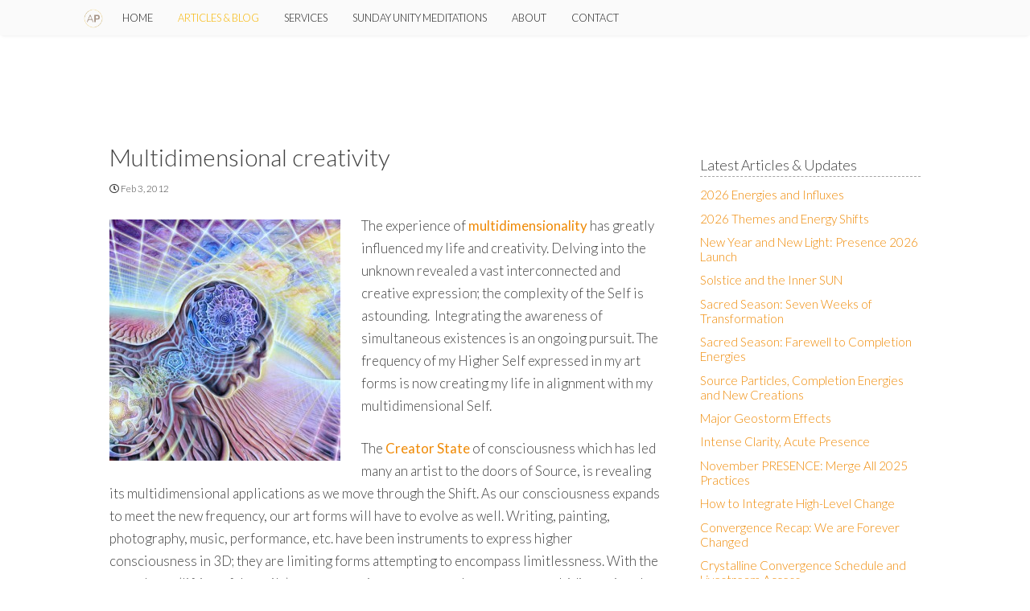

--- FILE ---
content_type: text/html; charset=UTF-8
request_url: https://sandrawalter.com/multidimensional-creativity/
body_size: 14037
content:
<!DOCTYPE html>
<html dir="ltr" lang="en-US" prefix="og: https://ogp.me/ns#">
<head>
    <meta charset="UTF-8" />
    <meta name="viewport" content="width=device-width" />
    <link rel="profile" href="http://gmpg.org/xfn/11" />
    <link rel="pingback" href="https://sandrawalter.com/xmlrpc.php" />
    <link href='https://fonts.googleapis.com/css?family=Lato:300,400,700,300italic,400italic,700italic' rel='stylesheet' type='text/css'>
    <link href='https://fonts.googleapis.com/css?family=Nixie+One' rel='stylesheet' type='text/css'>
					<link rel="stylesheet" type="text/css" href="https://fonts.googleapis.com/css?family=Lato:regular,italic,bold,bolditalic" />
		
		

			<link rel="shortcut icon" href="https://sandrawalter.com/wp-content/uploads/2024/01/AP-FAVICON.png" />
	
    <!--[if lt IE 9]>
    <script src="https://sandrawalter.com/wp-content/themes/crescent-theme/js/html5.js" type="text/javascript"></script>
    <![endif]-->
    <title>Multidimensional creativity | Sandra Walter - Ascension Path</title>

		<!-- All in One SEO 4.9.3 - aioseo.com -->
	<meta name="description" content="The experience of multidimensionality has greatly influenced my life and creativity. Delving into the unknown revealed a vast interconnected and creative expression; the complexity of the Self is astounding. Integrating the awareness of simultaneous existences is an ongoing pursuit. The frequency of my Higher Self expressed in my art forms is now creating my life" />
	<meta name="robots" content="max-image-preview:large" />
	<meta name="author" content="Sandra Walter"/>
	<link rel="canonical" href="https://sandrawalter.com/multidimensional-creativity/" />
	<meta name="generator" content="All in One SEO (AIOSEO) 4.9.3" />
		<meta property="og:locale" content="en_US" />
		<meta property="og:site_name" content="Sandra Walter - Ascension Path | Ascension Guidance for the Shift in Consciousness" />
		<meta property="og:type" content="article" />
		<meta property="og:title" content="Multidimensional creativity | Sandra Walter - Ascension Path" />
		<meta property="og:description" content="The experience of multidimensionality has greatly influenced my life and creativity. Delving into the unknown revealed a vast interconnected and creative expression; the complexity of the Self is astounding. Integrating the awareness of simultaneous existences is an ongoing pursuit. The frequency of my Higher Self expressed in my art forms is now creating my life" />
		<meta property="og:url" content="https://sandrawalter.com/multidimensional-creativity/" />
		<meta property="article:published_time" content="2012-02-04T04:27:01+00:00" />
		<meta property="article:modified_time" content="2012-02-04T04:27:01+00:00" />
		<meta name="twitter:card" content="summary" />
		<meta name="twitter:title" content="Multidimensional creativity | Sandra Walter - Ascension Path" />
		<meta name="twitter:description" content="The experience of multidimensionality has greatly influenced my life and creativity. Delving into the unknown revealed a vast interconnected and creative expression; the complexity of the Self is astounding. Integrating the awareness of simultaneous existences is an ongoing pursuit. The frequency of my Higher Self expressed in my art forms is now creating my life" />
		<script type="application/ld+json" class="aioseo-schema">
			{"@context":"https:\/\/schema.org","@graph":[{"@type":"Article","@id":"https:\/\/sandrawalter.com\/multidimensional-creativity\/#article","name":"Multidimensional creativity | Sandra Walter - Ascension Path","headline":"Multidimensional creativity","author":{"@id":"https:\/\/sandrawalter.com\/author\/sandra-walter\/#author"},"publisher":{"@id":"https:\/\/sandrawalter.com\/#person"},"image":{"@type":"ImageObject","url":"https:\/\/sandrawalter.com\/wp-content\/uploads\/2012\/02\/multiart.jpg","@id":"https:\/\/sandrawalter.com\/multidimensional-creativity\/#articleImage"},"datePublished":"2012-02-03T22:27:01-08:00","dateModified":"2012-02-03T22:27:01-08:00","inLanguage":"en-US","mainEntityOfPage":{"@id":"https:\/\/sandrawalter.com\/multidimensional-creativity\/#webpage"},"isPartOf":{"@id":"https:\/\/sandrawalter.com\/multidimensional-creativity\/#webpage"},"articleSection":"Articles &amp; Updates, 11:11, 2012, Articles &amp; Updates, ascension counseling, Awakening, consciousness shifts, Creative Consciousness, Creative Evolution, discernment, DNA Activation, Emotional Clearing, free the mind, inspiration, Lightworker, multidimensional art, Sandra Walter, the Shift, Unity, unity consciousness"},{"@type":"BreadcrumbList","@id":"https:\/\/sandrawalter.com\/multidimensional-creativity\/#breadcrumblist","itemListElement":[{"@type":"ListItem","@id":"https:\/\/sandrawalter.com#listItem","position":1,"name":"Home","item":"https:\/\/sandrawalter.com","nextItem":{"@type":"ListItem","@id":"https:\/\/sandrawalter.com\/category\/ascension-and-the-shift\/#listItem","name":"Articles &amp; Updates"}},{"@type":"ListItem","@id":"https:\/\/sandrawalter.com\/category\/ascension-and-the-shift\/#listItem","position":2,"name":"Articles &amp; Updates","item":"https:\/\/sandrawalter.com\/category\/ascension-and-the-shift\/","nextItem":{"@type":"ListItem","@id":"https:\/\/sandrawalter.com\/multidimensional-creativity\/#listItem","name":"Multidimensional creativity"},"previousItem":{"@type":"ListItem","@id":"https:\/\/sandrawalter.com#listItem","name":"Home"}},{"@type":"ListItem","@id":"https:\/\/sandrawalter.com\/multidimensional-creativity\/#listItem","position":3,"name":"Multidimensional creativity","previousItem":{"@type":"ListItem","@id":"https:\/\/sandrawalter.com\/category\/ascension-and-the-shift\/#listItem","name":"Articles &amp; Updates"}}]},{"@type":"Person","@id":"https:\/\/sandrawalter.com\/#person","name":"Sandra Walter","image":{"@type":"ImageObject","@id":"https:\/\/sandrawalter.com\/multidimensional-creativity\/#personImage","url":"https:\/\/secure.gravatar.com\/avatar\/fa0ddab1f01f4a18ce11253d9e0f9b2ec6a8f1db68ca6b30fbf504dd0e836147?s=96&d=mm&r=g","width":96,"height":96,"caption":"Sandra Walter"}},{"@type":"Person","@id":"https:\/\/sandrawalter.com\/author\/sandra-walter\/#author","url":"https:\/\/sandrawalter.com\/author\/sandra-walter\/","name":"Sandra Walter","image":{"@type":"ImageObject","@id":"https:\/\/sandrawalter.com\/multidimensional-creativity\/#authorImage","url":"https:\/\/secure.gravatar.com\/avatar\/ffe7f2aabae4490c8fe79c1042c39b97fac041809085bbbe2a3ec58bd69c2c8c?s=96&d=mm&r=g","width":96,"height":96,"caption":"Sandra Walter"}},{"@type":"WebPage","@id":"https:\/\/sandrawalter.com\/multidimensional-creativity\/#webpage","url":"https:\/\/sandrawalter.com\/multidimensional-creativity\/","name":"Multidimensional creativity | Sandra Walter - Ascension Path","description":"The experience of multidimensionality has greatly influenced my life and creativity. Delving into the unknown revealed a vast interconnected and creative expression; the complexity of the Self is astounding. Integrating the awareness of simultaneous existences is an ongoing pursuit. The frequency of my Higher Self expressed in my art forms is now creating my life","inLanguage":"en-US","isPartOf":{"@id":"https:\/\/sandrawalter.com\/#website"},"breadcrumb":{"@id":"https:\/\/sandrawalter.com\/multidimensional-creativity\/#breadcrumblist"},"author":{"@id":"https:\/\/sandrawalter.com\/author\/sandra-walter\/#author"},"creator":{"@id":"https:\/\/sandrawalter.com\/author\/sandra-walter\/#author"},"datePublished":"2012-02-03T22:27:01-08:00","dateModified":"2012-02-03T22:27:01-08:00"},{"@type":"WebSite","@id":"https:\/\/sandrawalter.com\/#website","url":"https:\/\/sandrawalter.com\/","name":"Sandra Walter - Ascension Path","description":"Ascension Guidance for the Shift in Consciousness","inLanguage":"en-US","publisher":{"@id":"https:\/\/sandrawalter.com\/#person"}}]}
		</script>
		<!-- All in One SEO -->

<link rel='dns-prefetch' href='//static.addtoany.com' />
<link rel='dns-prefetch' href='//stats.wp.com' />
<link rel='dns-prefetch' href='//use.fontawesome.com' />
<link rel='dns-prefetch' href='//v0.wordpress.com' />
<link rel="alternate" type="application/rss+xml" title="Sandra Walter - Ascension Path &raquo; Feed" href="https://sandrawalter.com/feed/" />
<link rel="alternate" type="application/rss+xml" title="Sandra Walter - Ascension Path &raquo; Comments Feed" href="https://sandrawalter.com/comments/feed/" />
<link rel="alternate" title="oEmbed (JSON)" type="application/json+oembed" href="https://sandrawalter.com/wp-json/oembed/1.0/embed?url=https%3A%2F%2Fsandrawalter.com%2Fmultidimensional-creativity%2F" />
<link rel="alternate" title="oEmbed (XML)" type="text/xml+oembed" href="https://sandrawalter.com/wp-json/oembed/1.0/embed?url=https%3A%2F%2Fsandrawalter.com%2Fmultidimensional-creativity%2F&#038;format=xml" />
<style id='wp-img-auto-sizes-contain-inline-css' type='text/css'>
img:is([sizes=auto i],[sizes^="auto," i]){contain-intrinsic-size:3000px 1500px}
/*# sourceURL=wp-img-auto-sizes-contain-inline-css */
</style>
<style id='wp-emoji-styles-inline-css' type='text/css'>

	img.wp-smiley, img.emoji {
		display: inline !important;
		border: none !important;
		box-shadow: none !important;
		height: 1em !important;
		width: 1em !important;
		margin: 0 0.07em !important;
		vertical-align: -0.1em !important;
		background: none !important;
		padding: 0 !important;
	}
/*# sourceURL=wp-emoji-styles-inline-css */
</style>
<style id='wp-block-library-inline-css' type='text/css'>
:root{--wp-block-synced-color:#7a00df;--wp-block-synced-color--rgb:122,0,223;--wp-bound-block-color:var(--wp-block-synced-color);--wp-editor-canvas-background:#ddd;--wp-admin-theme-color:#007cba;--wp-admin-theme-color--rgb:0,124,186;--wp-admin-theme-color-darker-10:#006ba1;--wp-admin-theme-color-darker-10--rgb:0,107,160.5;--wp-admin-theme-color-darker-20:#005a87;--wp-admin-theme-color-darker-20--rgb:0,90,135;--wp-admin-border-width-focus:2px}@media (min-resolution:192dpi){:root{--wp-admin-border-width-focus:1.5px}}.wp-element-button{cursor:pointer}:root .has-very-light-gray-background-color{background-color:#eee}:root .has-very-dark-gray-background-color{background-color:#313131}:root .has-very-light-gray-color{color:#eee}:root .has-very-dark-gray-color{color:#313131}:root .has-vivid-green-cyan-to-vivid-cyan-blue-gradient-background{background:linear-gradient(135deg,#00d084,#0693e3)}:root .has-purple-crush-gradient-background{background:linear-gradient(135deg,#34e2e4,#4721fb 50%,#ab1dfe)}:root .has-hazy-dawn-gradient-background{background:linear-gradient(135deg,#faaca8,#dad0ec)}:root .has-subdued-olive-gradient-background{background:linear-gradient(135deg,#fafae1,#67a671)}:root .has-atomic-cream-gradient-background{background:linear-gradient(135deg,#fdd79a,#004a59)}:root .has-nightshade-gradient-background{background:linear-gradient(135deg,#330968,#31cdcf)}:root .has-midnight-gradient-background{background:linear-gradient(135deg,#020381,#2874fc)}:root{--wp--preset--font-size--normal:16px;--wp--preset--font-size--huge:42px}.has-regular-font-size{font-size:1em}.has-larger-font-size{font-size:2.625em}.has-normal-font-size{font-size:var(--wp--preset--font-size--normal)}.has-huge-font-size{font-size:var(--wp--preset--font-size--huge)}.has-text-align-center{text-align:center}.has-text-align-left{text-align:left}.has-text-align-right{text-align:right}.has-fit-text{white-space:nowrap!important}#end-resizable-editor-section{display:none}.aligncenter{clear:both}.items-justified-left{justify-content:flex-start}.items-justified-center{justify-content:center}.items-justified-right{justify-content:flex-end}.items-justified-space-between{justify-content:space-between}.screen-reader-text{border:0;clip-path:inset(50%);height:1px;margin:-1px;overflow:hidden;padding:0;position:absolute;width:1px;word-wrap:normal!important}.screen-reader-text:focus{background-color:#ddd;clip-path:none;color:#444;display:block;font-size:1em;height:auto;left:5px;line-height:normal;padding:15px 23px 14px;text-decoration:none;top:5px;width:auto;z-index:100000}html :where(.has-border-color){border-style:solid}html :where([style*=border-top-color]){border-top-style:solid}html :where([style*=border-right-color]){border-right-style:solid}html :where([style*=border-bottom-color]){border-bottom-style:solid}html :where([style*=border-left-color]){border-left-style:solid}html :where([style*=border-width]){border-style:solid}html :where([style*=border-top-width]){border-top-style:solid}html :where([style*=border-right-width]){border-right-style:solid}html :where([style*=border-bottom-width]){border-bottom-style:solid}html :where([style*=border-left-width]){border-left-style:solid}html :where(img[class*=wp-image-]){height:auto;max-width:100%}:where(figure){margin:0 0 1em}html :where(.is-position-sticky){--wp-admin--admin-bar--position-offset:var(--wp-admin--admin-bar--height,0px)}@media screen and (max-width:600px){html :where(.is-position-sticky){--wp-admin--admin-bar--position-offset:0px}}

/*# sourceURL=wp-block-library-inline-css */
</style><style id='global-styles-inline-css' type='text/css'>
:root{--wp--preset--aspect-ratio--square: 1;--wp--preset--aspect-ratio--4-3: 4/3;--wp--preset--aspect-ratio--3-4: 3/4;--wp--preset--aspect-ratio--3-2: 3/2;--wp--preset--aspect-ratio--2-3: 2/3;--wp--preset--aspect-ratio--16-9: 16/9;--wp--preset--aspect-ratio--9-16: 9/16;--wp--preset--color--black: #000000;--wp--preset--color--cyan-bluish-gray: #abb8c3;--wp--preset--color--white: #ffffff;--wp--preset--color--pale-pink: #f78da7;--wp--preset--color--vivid-red: #cf2e2e;--wp--preset--color--luminous-vivid-orange: #ff6900;--wp--preset--color--luminous-vivid-amber: #fcb900;--wp--preset--color--light-green-cyan: #7bdcb5;--wp--preset--color--vivid-green-cyan: #00d084;--wp--preset--color--pale-cyan-blue: #8ed1fc;--wp--preset--color--vivid-cyan-blue: #0693e3;--wp--preset--color--vivid-purple: #9b51e0;--wp--preset--gradient--vivid-cyan-blue-to-vivid-purple: linear-gradient(135deg,rgb(6,147,227) 0%,rgb(155,81,224) 100%);--wp--preset--gradient--light-green-cyan-to-vivid-green-cyan: linear-gradient(135deg,rgb(122,220,180) 0%,rgb(0,208,130) 100%);--wp--preset--gradient--luminous-vivid-amber-to-luminous-vivid-orange: linear-gradient(135deg,rgb(252,185,0) 0%,rgb(255,105,0) 100%);--wp--preset--gradient--luminous-vivid-orange-to-vivid-red: linear-gradient(135deg,rgb(255,105,0) 0%,rgb(207,46,46) 100%);--wp--preset--gradient--very-light-gray-to-cyan-bluish-gray: linear-gradient(135deg,rgb(238,238,238) 0%,rgb(169,184,195) 100%);--wp--preset--gradient--cool-to-warm-spectrum: linear-gradient(135deg,rgb(74,234,220) 0%,rgb(151,120,209) 20%,rgb(207,42,186) 40%,rgb(238,44,130) 60%,rgb(251,105,98) 80%,rgb(254,248,76) 100%);--wp--preset--gradient--blush-light-purple: linear-gradient(135deg,rgb(255,206,236) 0%,rgb(152,150,240) 100%);--wp--preset--gradient--blush-bordeaux: linear-gradient(135deg,rgb(254,205,165) 0%,rgb(254,45,45) 50%,rgb(107,0,62) 100%);--wp--preset--gradient--luminous-dusk: linear-gradient(135deg,rgb(255,203,112) 0%,rgb(199,81,192) 50%,rgb(65,88,208) 100%);--wp--preset--gradient--pale-ocean: linear-gradient(135deg,rgb(255,245,203) 0%,rgb(182,227,212) 50%,rgb(51,167,181) 100%);--wp--preset--gradient--electric-grass: linear-gradient(135deg,rgb(202,248,128) 0%,rgb(113,206,126) 100%);--wp--preset--gradient--midnight: linear-gradient(135deg,rgb(2,3,129) 0%,rgb(40,116,252) 100%);--wp--preset--font-size--small: 13px;--wp--preset--font-size--medium: 20px;--wp--preset--font-size--large: 36px;--wp--preset--font-size--x-large: 42px;--wp--preset--spacing--20: 0.44rem;--wp--preset--spacing--30: 0.67rem;--wp--preset--spacing--40: 1rem;--wp--preset--spacing--50: 1.5rem;--wp--preset--spacing--60: 2.25rem;--wp--preset--spacing--70: 3.38rem;--wp--preset--spacing--80: 5.06rem;--wp--preset--shadow--natural: 6px 6px 9px rgba(0, 0, 0, 0.2);--wp--preset--shadow--deep: 12px 12px 50px rgba(0, 0, 0, 0.4);--wp--preset--shadow--sharp: 6px 6px 0px rgba(0, 0, 0, 0.2);--wp--preset--shadow--outlined: 6px 6px 0px -3px rgb(255, 255, 255), 6px 6px rgb(0, 0, 0);--wp--preset--shadow--crisp: 6px 6px 0px rgb(0, 0, 0);}:where(.is-layout-flex){gap: 0.5em;}:where(.is-layout-grid){gap: 0.5em;}body .is-layout-flex{display: flex;}.is-layout-flex{flex-wrap: wrap;align-items: center;}.is-layout-flex > :is(*, div){margin: 0;}body .is-layout-grid{display: grid;}.is-layout-grid > :is(*, div){margin: 0;}:where(.wp-block-columns.is-layout-flex){gap: 2em;}:where(.wp-block-columns.is-layout-grid){gap: 2em;}:where(.wp-block-post-template.is-layout-flex){gap: 1.25em;}:where(.wp-block-post-template.is-layout-grid){gap: 1.25em;}.has-black-color{color: var(--wp--preset--color--black) !important;}.has-cyan-bluish-gray-color{color: var(--wp--preset--color--cyan-bluish-gray) !important;}.has-white-color{color: var(--wp--preset--color--white) !important;}.has-pale-pink-color{color: var(--wp--preset--color--pale-pink) !important;}.has-vivid-red-color{color: var(--wp--preset--color--vivid-red) !important;}.has-luminous-vivid-orange-color{color: var(--wp--preset--color--luminous-vivid-orange) !important;}.has-luminous-vivid-amber-color{color: var(--wp--preset--color--luminous-vivid-amber) !important;}.has-light-green-cyan-color{color: var(--wp--preset--color--light-green-cyan) !important;}.has-vivid-green-cyan-color{color: var(--wp--preset--color--vivid-green-cyan) !important;}.has-pale-cyan-blue-color{color: var(--wp--preset--color--pale-cyan-blue) !important;}.has-vivid-cyan-blue-color{color: var(--wp--preset--color--vivid-cyan-blue) !important;}.has-vivid-purple-color{color: var(--wp--preset--color--vivid-purple) !important;}.has-black-background-color{background-color: var(--wp--preset--color--black) !important;}.has-cyan-bluish-gray-background-color{background-color: var(--wp--preset--color--cyan-bluish-gray) !important;}.has-white-background-color{background-color: var(--wp--preset--color--white) !important;}.has-pale-pink-background-color{background-color: var(--wp--preset--color--pale-pink) !important;}.has-vivid-red-background-color{background-color: var(--wp--preset--color--vivid-red) !important;}.has-luminous-vivid-orange-background-color{background-color: var(--wp--preset--color--luminous-vivid-orange) !important;}.has-luminous-vivid-amber-background-color{background-color: var(--wp--preset--color--luminous-vivid-amber) !important;}.has-light-green-cyan-background-color{background-color: var(--wp--preset--color--light-green-cyan) !important;}.has-vivid-green-cyan-background-color{background-color: var(--wp--preset--color--vivid-green-cyan) !important;}.has-pale-cyan-blue-background-color{background-color: var(--wp--preset--color--pale-cyan-blue) !important;}.has-vivid-cyan-blue-background-color{background-color: var(--wp--preset--color--vivid-cyan-blue) !important;}.has-vivid-purple-background-color{background-color: var(--wp--preset--color--vivid-purple) !important;}.has-black-border-color{border-color: var(--wp--preset--color--black) !important;}.has-cyan-bluish-gray-border-color{border-color: var(--wp--preset--color--cyan-bluish-gray) !important;}.has-white-border-color{border-color: var(--wp--preset--color--white) !important;}.has-pale-pink-border-color{border-color: var(--wp--preset--color--pale-pink) !important;}.has-vivid-red-border-color{border-color: var(--wp--preset--color--vivid-red) !important;}.has-luminous-vivid-orange-border-color{border-color: var(--wp--preset--color--luminous-vivid-orange) !important;}.has-luminous-vivid-amber-border-color{border-color: var(--wp--preset--color--luminous-vivid-amber) !important;}.has-light-green-cyan-border-color{border-color: var(--wp--preset--color--light-green-cyan) !important;}.has-vivid-green-cyan-border-color{border-color: var(--wp--preset--color--vivid-green-cyan) !important;}.has-pale-cyan-blue-border-color{border-color: var(--wp--preset--color--pale-cyan-blue) !important;}.has-vivid-cyan-blue-border-color{border-color: var(--wp--preset--color--vivid-cyan-blue) !important;}.has-vivid-purple-border-color{border-color: var(--wp--preset--color--vivid-purple) !important;}.has-vivid-cyan-blue-to-vivid-purple-gradient-background{background: var(--wp--preset--gradient--vivid-cyan-blue-to-vivid-purple) !important;}.has-light-green-cyan-to-vivid-green-cyan-gradient-background{background: var(--wp--preset--gradient--light-green-cyan-to-vivid-green-cyan) !important;}.has-luminous-vivid-amber-to-luminous-vivid-orange-gradient-background{background: var(--wp--preset--gradient--luminous-vivid-amber-to-luminous-vivid-orange) !important;}.has-luminous-vivid-orange-to-vivid-red-gradient-background{background: var(--wp--preset--gradient--luminous-vivid-orange-to-vivid-red) !important;}.has-very-light-gray-to-cyan-bluish-gray-gradient-background{background: var(--wp--preset--gradient--very-light-gray-to-cyan-bluish-gray) !important;}.has-cool-to-warm-spectrum-gradient-background{background: var(--wp--preset--gradient--cool-to-warm-spectrum) !important;}.has-blush-light-purple-gradient-background{background: var(--wp--preset--gradient--blush-light-purple) !important;}.has-blush-bordeaux-gradient-background{background: var(--wp--preset--gradient--blush-bordeaux) !important;}.has-luminous-dusk-gradient-background{background: var(--wp--preset--gradient--luminous-dusk) !important;}.has-pale-ocean-gradient-background{background: var(--wp--preset--gradient--pale-ocean) !important;}.has-electric-grass-gradient-background{background: var(--wp--preset--gradient--electric-grass) !important;}.has-midnight-gradient-background{background: var(--wp--preset--gradient--midnight) !important;}.has-small-font-size{font-size: var(--wp--preset--font-size--small) !important;}.has-medium-font-size{font-size: var(--wp--preset--font-size--medium) !important;}.has-large-font-size{font-size: var(--wp--preset--font-size--large) !important;}.has-x-large-font-size{font-size: var(--wp--preset--font-size--x-large) !important;}
/*# sourceURL=global-styles-inline-css */
</style>

<style id='classic-theme-styles-inline-css' type='text/css'>
/*! This file is auto-generated */
.wp-block-button__link{color:#fff;background-color:#32373c;border-radius:9999px;box-shadow:none;text-decoration:none;padding:calc(.667em + 2px) calc(1.333em + 2px);font-size:1.125em}.wp-block-file__button{background:#32373c;color:#fff;text-decoration:none}
/*# sourceURL=/wp-includes/css/classic-themes.min.css */
</style>
<link rel='stylesheet' id='parent-style-css' href='https://sandrawalter.com/wp-content/themes/crescent-theme/style.css?ver=6.9' type='text/css' media='all' />
<link rel='stylesheet' id='style-css' href='https://sandrawalter.com/wp-content/themes/crescent-child-sw/style.css?ver=6.9' type='text/css' media='all' />
<link rel='stylesheet' id='slideshow-css' href='https://sandrawalter.com/wp-content/themes/crescent-theme/css/flexslider.css?ver=2.0' type='text/css' media='all' />
<link rel='stylesheet' id='fontawesome-css' href='https://use.fontawesome.com/releases/v5.0.13/css/all.css?ver=6.9' type='text/css' media='all' />
<link rel='stylesheet' id='addtoany-css' href='https://sandrawalter.com/wp-content/plugins/add-to-any/addtoany.min.css?ver=1.16' type='text/css' media='all' />
<script type="text/javascript" id="addtoany-core-js-before">
/* <![CDATA[ */
window.a2a_config=window.a2a_config||{};a2a_config.callbacks=[];a2a_config.overlays=[];a2a_config.templates={};

//# sourceURL=addtoany-core-js-before
/* ]]> */
</script>
<script type="text/javascript" defer src="https://static.addtoany.com/menu/page.js" id="addtoany-core-js"></script>
<script type="text/javascript" src="https://sandrawalter.com/wp-includes/js/jquery/jquery.min.js?ver=3.7.1" id="jquery-core-js"></script>
<script type="text/javascript" src="https://sandrawalter.com/wp-includes/js/jquery/jquery-migrate.min.js?ver=3.4.1" id="jquery-migrate-js"></script>
<script type="text/javascript" defer src="https://sandrawalter.com/wp-content/plugins/add-to-any/addtoany.min.js?ver=1.1" id="addtoany-jquery-js"></script>
<script type="text/javascript" src="https://sandrawalter.com/wp-content/themes/crescent-theme/js/respond.min.js?ver=6.9" id="respond-js"></script>
<script type="text/javascript" src="https://sandrawalter.com/wp-content/themes/crescent-theme/js/jquery.custom.js?ver=6.9" id="custom-js"></script>
<link rel="https://api.w.org/" href="https://sandrawalter.com/wp-json/" /><link rel="alternate" title="JSON" type="application/json" href="https://sandrawalter.com/wp-json/wp/v2/posts/2787" /><link rel="EditURI" type="application/rsd+xml" title="RSD" href="https://sandrawalter.com/xmlrpc.php?rsd" />
<meta name="generator" content="WordPress 6.9" />
<link rel='shortlink' href='https://wp.me/p2ldwA-IX' />
<script>
  (function(w, d, t, h, s, n) {
    w.FlodeskObject = n;
    var fn = function() {
      (w[n].q = w[n].q || []).push(arguments);
    };
    w[n] = w[n] || fn;
    var f = d.getElementsByTagName(t)[0];
    var v = '?v=' + Math.floor(new Date().getTime() / (120 * 1000)) * 60;
    var sm = d.createElement(t);
    sm.async = true;
    sm.type = 'module';
    sm.src = h + s + '.mjs' + v;
    f.parentNode.insertBefore(sm, f);
    var sn = d.createElement(t);
    sn.async = true;
    sn.noModule = true;
    sn.src = h + s + '.js' + v;
    f.parentNode.insertBefore(sn, f);
  })(window, document, 'script', 'https://assets.flodesk.com', '/universal', 'fd');
</script>
	<style>img#wpstats{display:none}</style>
				<meta name="generator" content="" />

		<!--[if IE 8]>
		<link rel="stylesheet" href="https://sandrawalter.com/wp-content/themes/crescent-theme/css/ie8.css" type="text/css" media="screen" />
		<![endif]-->
		<!--[if IE]><script src="https://html5shiv.googlecode.com/svn/trunk/html5.js"></script><![endif]-->

		<style>

							.homepage_featured_title { font-family: Open Sans !important; }
			
							.homepage_featured_title { color: #ffffff !important; }
			
							.homepage_featured_subtitle { color: #ffffff !important; }
			
			
							input[type="submit"]#mc-embedded-subscribe { background-color: #f2a100 !important; }
			
							input[type="submit"]#mc-embedded-subscribe:hover { background-color: #f9c907 !important; }
			
		</style>

	<meta name="generator" content=" " />

<style type="text/css" media="screen">

	body.admin-bar #masthead { top: 32px; }


	h1, h2, h3, h4, h5, h6, .menu-main-navigation-container { font-family: 'Lato'; }

	body, input { font-family: 'Lato'; }

	.homepage_featured_title { font-family: 'Open Sans'; }

	#site-title { padding: 0 0 4px;}



	#footer-outer { background-color: #ed9a0b;}

	#footer-widgets { background-color: #ffffff;}

	body { color: #424242;}

	#masthead, .navigation-main ul ul { background-color: #fafafa ;}

	.navigation-main li a, .navigation-main li.current_page_parent ul a, .main-small-navigation li a, .main-small-navigation li.current_page_parent ul a, .archive.tax-skill .current_page_parent a, .single.single-projects .current_page_parent a, .archive.post-type-archive-projects .current_page_parent a, .navigation-main li.current-menu-item .sub-menu li a, .main-small-navigation li.current-menu-item .sub-menu li a, .menu-toggle { color: #262626 !important;}

	.site-title a, .navigation-main li a:hover, .navigation-main li.current_page_item > a, .navigation-main li.current_page_item a:hover, .navigation-main li.current-menu-item > a, .navigation-main li.current_page_parent > a, .navigation-main li.current_page_ancestor > a, .navigation-main li.current_page_parent ul li.current-menu-item > a, .main-small-navigation li a:hover, .main-small-navigation li.current_page_item > a, .main-small-navigation li.current_page_item a:hover, .main-small-navigation li.current-menu-item > a, .main-small-navigation li.current_page_parent > a, .main-small-navigation li.current_page_ancestor > a, .main-small-navigation li.current_page_parent ul li.current-menu-item > a, .archive.tax-skill .current_page_parent a:hover, .single.single-projects .current_page_parent a:hover, .archive.post-type-archive-projects .current_page_parent a:hover, .navigation-main li.current-menu-item .sub-menu li a:hover, .main-small-navigation li.current-menu-item .sub-menu li a:hover, .archive.tax-skill li.current_page_parent.menu-item-has-children > a, .navigation-main ul ul a:hover, .main-small-navigation ul ul a:hover { color: #f7b500 !important;}

	a, a:visited, h2.title.text-center.no-image { color: #ef8904;}
	@media only screen and (max-width: 768px) { .single.single-projects .current_page_parent a, .archive.post-type-archive-projects .current_page_parent a, .archive.tax-skill .current_page_parent a { color: #ef8904 !important;} }
	#footer-left a:hover, #footer-right a:hover, .moreLink a:hover, .moreLink a:focus, .moreLink a:active { color: #ef8904 !important;}
	::selection { background-color: #ef8904 !important;}
	.woocommerce ul.products li.product .price { color: #ef8904;} }

	a:hover, a:focus, a:active, #footer-left a, #footer-right a, #footer-left a:visited, #footer-right a:visited, .moreLink a, .moreLink a:visited, .pagination-navigation li.active a, .pagination-navigation li.active a:visited {color: #ea56ad !important;}
	blockquote { border-color: #ea56ad !important;}

	.button, #searchsubmit, input[type="submit"], input[type="button"], .entry-header #filterNav li a.selected {background-color: #f2a100 !important;}
	.soc-icons a, .soc-icons a:visited {background-color: #f2a100;}
	.entry-header #filterNav li a:hover {background: #f2a100;}
	.woocommerce span.onsale {background-color: #f2a100;}

	.button:hover, #searchsubmit:hover, input[type="submit"]:hover, input[type="button"]:hover {background-color: #f9c907 !important;}
	.soc-icons a:hover { background-color: #f9c907 !important;}

	#site-navigation {width: 94%;}
	@media only screen and (max-width: 768px) { #site-navigation { margin: 0; } }

	.home .slideshow, .page-template-page-home-php .slideshow {max-width: 100%;}

#main-content {
background-color: #ffffff;
}

#searchform {
margin-top: 1em;
}

</style>


<!-- [if IE 8]>
<link rel="stylesheet" href="/css/ie.css" type="text/css" media="screen" />
<![endif] -->


<meta name="description" content=""/>
<script type="text/javascript">

</script>
</head>

<body class="wp-singular post-template-default single single-post postid-2787 single-format-standard wp-theme-crescent-theme wp-child-theme-crescent-child-sw group-blog">

   	<header id="masthead" class="site-header" role="banner">
    	<div id="nav-wrap">
        	            <div class="favicon-navigation">
            	                <a href="https://sandrawalter.com"><img src="https://sandrawalter.com/wp-content/uploads/2024/01/AP-FAVICON.png" class="favicon-navigation-image" alt="Sandra Walter &#8211; Ascension Path" /></a>
            </div>
                        
            <nav id="site-navigation" class="navigation-main" role="navigation">
                <span class="menu-toggle"><i class="fas fa-bars"></i>Menu</span>
                <div class="screen-reader-text skip-link"><a href="#content" title="Skip to content">Skip to content</a></div>
    
                <div id="menu-main-navigation-container">
                <div class="menu-sandra-walter-ascension-path-container"><ul id="menu-sandra-walter-ascension-path" class="menu"><li id="menu-item-9595" class="menu-item menu-item-type-post_type menu-item-object-page menu-item-home menu-item-9595"><a href="https://sandrawalter.com/">Home</a></li>
<li id="menu-item-4915" class="menu-item menu-item-type-post_type menu-item-object-page current_page_parent menu-item-4915"><a href="https://sandrawalter.com/light-intel/">Articles &#038; Blog</a></li>
<li id="menu-item-10154" class="menu-item menu-item-type-custom menu-item-object-custom menu-item-10154"><a href="https://www.ascensionpath.com">Services</a></li>
<li id="menu-item-12789" class="menu-item menu-item-type-custom menu-item-object-custom menu-item-12789"><a href="https://www.ascensionpath.com/unity">SUNday Unity Meditations</a></li>
<li id="menu-item-13015" class="menu-item menu-item-type-custom menu-item-object-custom menu-item-13015"><a href="https://www.ascensionpath.com/about">About</a></li>
<li id="menu-item-13016" class="menu-item menu-item-type-custom menu-item-object-custom menu-item-13016"><a href="https://www.ascensionpath.com/faq">Contact</a></li>
</ul></div>                </div>
            </nav><!-- #site-navigation -->

			
	    </div><!-- #nav-wrap -->
	</header><!-- #masthead -->

    <div id="page" class="hfeed site">
                
        <div id="site-title">
                        				
                <h1 class="site-title logo"><a href="https://sandrawalter.com"><img src="https://sandrawalter.com/wp-content/uploads/2025/06/Screen-Shot-2025-06-09-at-4.55.18-PM.png" alt="Sandra Walter &#8211; Ascension Path" /></a></h1>
            	
            
                
        </div><!-- #site-title -->
    
        <div id="main" class="site-main">

    						                    
		
    <div id="main-content">
        <div id="primary" class="content-area">
            <div id="content" class="site-content" role="main">

            
                
<article id="post-2787" class="post-2787 post type-post status-publish format-standard hentry category-ascension-and-the-shift tag-8 tag-11 tag-ascension-and-the-shift tag-ascension-counseling tag-awakening tag-consciousness-shifts tag-creative-consciousness tag-creative-evolution tag-discernment tag-dna-activation tag-emotional-clearing tag-free-the-mind tag-inspiration tag-lightworker tag-multidimensional-art tag-sandra-walter tag-the-shift tag-unity tag-unity-consciousness">
	<header class="entry-header">
		<h1 class="entry-title">Multidimensional creativity</h1>

		<div class="entry-meta">
        
			<div class="meta clearfix">
																				
								<span class="date post-date updated"><i class="far fa-clock"></i> Feb 3, 2012</span>				                											</div>
		</div><!-- .entry-meta -->
	</header><!-- .entry-header -->

	<div class="entry-content">
		<p><img fetchpriority="high" decoding="async" class="alignleft size-medium wp-image-2788" title="multiart" src="https://sandrawalter.com/wp-content/uploads/2012/02/multiart-287x300.jpg" alt="multiart" width="287" height="300" />The experience of <a title="Experiencing the multiself" href="https://sandrawalter.com/items/experiencing-the-multidimensional-self" target="_self">multidimensionality</a> has greatly influenced my life  and creativity. Delving into the unknown revealed a vast interconnected  and creative expression; the complexity of the Self is astounding.   Integrating the awareness of simultaneous existences is an ongoing pursuit. The frequency of my Higher Self expressed in my  art forms is now creating my life in alignment with my multidimensional Self.</p>
<p>The <a title="The Creator State" href="https://sandrawalter.com/the-creator-state" target="_self">Creator State</a> of consciousness which has led many an artist to  the doors of Source, is revealing its multidimensional applications as  we move through the Shift. As our consciousness expands to meet the new  frequency, our art forms will have to evolve as well. Writing, painting,  photography, music, performance, etc. have been instruments to express  higher consciousness in 3D; they are limiting forms attempting to  encompass limitlessness. With the apocalypse (lifting of the veils) upon  us, our instrument now becomes our multidimensional Self. Art used to express through us, now we move into a complete embodiment of Source as Self.  In this Creator State, we move from the illusionary world of presentation to beingness; from  &#8220;As if I am&#8221; to &#8220;I am.&#8221;</p>
<p>This ability to create our true selves affects our art in two ways: <span id="more-2787"></span> 1. higher levels of expression are available to us, and 2. more people  are going to understand and connect with multidimensional expressions.  Complexity and depth have been explored; the abstract is stimulating,  and I admire authentic artists who do it well.  Expression was linear  and formulaic during duality, but in triality our consciousness is  attuned to the synchronistic powers of creation. We see more in  everything as we know more of ourselves. Genuine expressions connecting with the reaches of our new awareness are the new art. We&#8217;ve  always had creatives who could expand our reality, and multimedia pieces have been fun. Pushing the limits of  a limitless consciousness is the new creative challenge. This is the  huge payoff for creative minds; the Shift is about creativity because we  are embodying the ultimate artist of Source. This isn&#8217;t homogenization into oneness, this is each of us discovering our unique and authentic expression of Self.</p>
<p>With the population opening up to love and unity, we have a new  unified audience to interact with. Vibration = vibration. They are not touched by re-creations  of what used to be.  The art has to evolve, it has  to match unity consciousness and the demands of oneness. We have a gap  right now between what we learned and what we have discovered. The  &#8220;walking between worlds&#8221; phenomenon applies to careers, relationships  and creativity. Last year&#8217;s expression isn&#8217;t going to fit any better  than the robotic day-job or the unawakened friends. This is where  multidimensional expressions &#8211; creations which reflect who we truly are &#8211;  can fill in the gap. Even if you cannot figure out how to express  yourself just yet, or what your new art looks like, begin to experiment  with the unique creation of yourself. Honor your creation right where  you are. You&#8217;ll be surprised at how quickly authenticity finds resonance  in others.</p>
<p>As more multidimensional awakenings occur, the creative force  penetrates the collective consciousness. This delivers pure creation  right into our lifestream, and awakens a level of creative activity that  is much needed on the planet. It stimulates the knowing of unity  consciousness beyond this realm of  limitation. This divine knowing of Self assists us in realizing that <em>we</em> are the art we&#8217;ve been yearning to create.</p>
<p>When we embrace the pure  flow of the Creator State expressing as our Self, the creative  consciousness welcomes us to the multidimensional gateway of unconditional love. Bathed in the frequency of universal harmony, we express the infinite wisdom and joy known as Creator.</p>
<p><span style="color: #008080;"><strong>If you find these articles helpful, consider thanking me with a donation.</strong></span></p>
<form action="https://www.paypal.com/cgi-bin/webscr" method="post"> <input name="cmd" type="hidden" value="_donations" /> <input name="business" type="hidden" value="sandra@sandrawalter.com" /> <input name="lc" type="hidden" value="US" /> <input name="item_name" type="hidden" value="Creative Evolution" /> <input name="amount" type="hidden" value="12.12" /> <input name="currency_code" type="hidden" value="USD" /> <input name="currency_code" type="hidden" value="USD" /> <input name="bn" type="hidden" value="PP-DonationsBF:btn_donateCC_LG.gif:NonHosted" /> <input alt="PayPal - The safer, easier way to pay online!" name="submit" src="https://www.paypalobjects.com/en_US/i/btn/btn_donateCC_LG.gif" type="image" /> <img decoding="async" src="https://www.paypalobjects.com/en_US/i/scr/pixel.gif" border="0" alt="" width="1" height="1" /></p>
</form>
<div class="addtoany_share_save_container addtoany_content addtoany_content_bottom"><div class="a2a_kit a2a_kit_size_32 addtoany_list" data-a2a-url="https://sandrawalter.com/multidimensional-creativity/" data-a2a-title="Multidimensional creativity"><a class="a2a_dd addtoany_share_save addtoany_share" href="https://www.addtoany.com/share"><img src="https://static.addtoany.com/buttons/share_save_171_16.png" alt="Share"></a></div></div>			</div><!-- .entry-content -->

	<footer class="entry-meta">
	</footer><!-- .entry-meta -->
</article><!-- #post-## -->

									                <div id="post-author" class="fix">
	                    <div class="profile-image"><img alt='' src='https://secure.gravatar.com/avatar/ffe7f2aabae4490c8fe79c1042c39b97fac041809085bbbe2a3ec58bd69c2c8c?s=168&#038;d=mm&#038;r=g' srcset='https://secure.gravatar.com/avatar/ffe7f2aabae4490c8fe79c1042c39b97fac041809085bbbe2a3ec58bd69c2c8c?s=336&#038;d=mm&#038;r=g 2x' class='avatar avatar-168 photo' height='168' width='168' decoding='async'/></div>
	                    <div class="profile-content">
	                        <h3 class="title">About Sandra Walter</h3>
	                        	                        <div class="profile-link">
	                            <a href="https://sandrawalter.com/author/sandra-walter/">
	                                View all posts by Sandra Walter <span class="author-profile-link">&#187;</span>	                            </a>
	                        </div><!-- #profile-link	-->
	                    </div><!-- .post-entries -->
	                </div><!-- .post-author-box -->
								
                	<nav role="navigation" id="nav-below" class="navigation-post">
		<h1 class="screen-reader-text">Post navigation</h1>

	
		<div class="previous"><a href="https://sandrawalter.com/contract-for-the-ego-mind-and-emotional-levels/" rel="prev"><span class="meta-nav">&#171;</span> Contract for the Ego, Mind and Emotional Levels</a></div>		<div class="next"><a href="https://sandrawalter.com/the-i-am-messages/" rel="next">The I AM messages <span class="meta-nav">&#187;</span></a></div>
	
	</nav><!-- #nav-below -->
	
                
            
            </div><!-- #content -->
        </div><!-- #primary -->

            <div id="secondary" class="widget-area" role="complementary">
    
			            
                    
                
		<div id="recent-posts-2" class="widget widget_recent_entries">
		<h4 class="widget-title">Latest Articles &#038; Updates</h4>
		<ul>
											<li>
					<a href="https://sandrawalter.com/2026-energies-and-influxes/">2026 Energies and Influxes</a>
									</li>
											<li>
					<a href="https://sandrawalter.com/2026-themes-and-energy-shifts/">2026 Themes and Energy Shifts</a>
									</li>
											<li>
					<a href="https://sandrawalter.com/new-year-and-new-light-presence-2026-launch/">New Year and New Light: Presence 2026 Launch</a>
									</li>
											<li>
					<a href="https://sandrawalter.com/solstice-and-the-inner-sun/">Solstice and the Inner SUN</a>
									</li>
											<li>
					<a href="https://sandrawalter.com/sacred-season-seven-weeks-of-transformation/">Sacred Season: Seven Weeks of Transformation</a>
									</li>
											<li>
					<a href="https://sandrawalter.com/sacred-season-farewell-to-completion-energies/">Sacred Season: Farewell to Completion Energies</a>
									</li>
											<li>
					<a href="https://sandrawalter.com/source-particles-completion-energies-and-new-creations/">Source Particles, Completion Energies and New Creations</a>
									</li>
											<li>
					<a href="https://sandrawalter.com/major-geostorm-effects/">Major Geostorm Effects</a>
									</li>
											<li>
					<a href="https://sandrawalter.com/intense-clarity-acute-presence/">Intense Clarity, Acute Presence</a>
									</li>
											<li>
					<a href="https://sandrawalter.com/november-presence-merge-all-2025-practices/">November PRESENCE: Merge All 2025 Practices</a>
									</li>
											<li>
					<a href="https://sandrawalter.com/how-to-integrate-high-level-change/">How to Integrate High-Level Change</a>
									</li>
											<li>
					<a href="https://sandrawalter.com/convergence-recap-we-are-forever-changed/">Convergence Recap: We are Forever Changed</a>
									</li>
											<li>
					<a href="https://sandrawalter.com/crystalline-convergence-livestream-access/">Crystalline Convergence Schedule and Livestream Access</a>
									</li>
					</ul>

		</div>  		
            
                
                    </div><!-- #secondary -->
    <div class="clearfix"></div>    
    </div>

	</div><!-- #main -->
				<div class="social-icons-wrap">
									
			<p>SUPPORT & INSPIRATION ON SOCIAL MEDIA:</p>
								<ul class="soc-icons">
									<li><a href="https://www.facebook.com/ascensionguidesandrawalter/" class="" target="_blank"><i class="fab fa-facebook-f"></i><span class="fa-hidden">Facebook</span></a></li>
													<li><a href="http://twitter.com/sandra_walter" class="" target="_blank"><i class="fab fa-twitter"></i><span class="fa-hidden">Twitter</span></a></li>
																	<li><a href="https://www.instagram.com/ascension_guide_sandra_walter/" class="" target="_blank"><i class="fab fa-instagram"></i><span class="fa-hidden">Instagram</span></a></li>
																	<li><a href="https://www.youtube.com/user/AscensionIntegration" class="" target="_blank"><i class="fab fa-youtube"></i><span class="fa-hidden">YouTube</span></a></li>
																													<li><a href="https://sandrawalter.com/feed/" class="" target="_blank"><i class="fas fa-rss"></i><span class="fa-hidden">RSS</span></a></li>
								                    
							</ul>
		</div>
		
		<div id="footer-widgets" class="widget-area" role="complementary">
			<div id="footer-widget-wrap" class="clear">
	
					
				<div id="search-6" class="widget widget_search one_third"><h4 class="widget-title">SEARCH THIS SITE:</h4>	<form method="get" id="searchform" class="searchform" action="https://sandrawalter.com/" role="search">
		<label for="s" class="screen-reader-text">Search</label>
		<input type="search" class="field" name="s" value="" id="s" placeholder="Search &hellip;" />
		<input type="submit" class="submit" id="searchsubmit" value="Search" />
	</form>
</div><div id="block-4" class="widget widget_block one_third"></div>  		
			
				
			</div>
		</div><!-- #footer-widgets -->

	<footer id="footer-outer" class="site-footer" role="contentinfo">
		<div id="footer-inner">
									<div id="footer-left">
				<div class="site-info">
					<p>In Love, Light, and Service</p>
				</div><!-- .site-info -->
			</div>
			<div id="footer-right">
				<div class="credit">
					<p>©2025 Sandra Walter</p>
				</div><!-- .credit -->
			</div>
		</div>
	</footer><!-- #footer -->

</div><!-- #page -->

<script type="speculationrules">
{"prefetch":[{"source":"document","where":{"and":[{"href_matches":"/*"},{"not":{"href_matches":["/wp-*.php","/wp-admin/*","/wp-content/uploads/*","/wp-content/*","/wp-content/plugins/*","/wp-content/themes/crescent-child-sw/*","/wp-content/themes/crescent-theme/*","/*\\?(.+)"]}},{"not":{"selector_matches":"a[rel~=\"nofollow\"]"}},{"not":{"selector_matches":".no-prefetch, .no-prefetch a"}}]},"eagerness":"conservative"}]}
</script>

<script type="text/javascript">
//<![CDATA[
jQuery(document).ready(function(){
	jQuery('.flexslider').imagesLoaded(function() {		
		jQuery('.flexslider').flexslider({
			slideshowSpeed: 8000,  
			directionNav: true,
			slideshow: 1,				 				
			animation: 'fade',
			animationLoop: true
		});
	});
});
//]]>
</script>
<script type="text/javascript" src="https://sandrawalter.com/wp-content/themes/crescent-theme/js/navigation.js?ver=20120206" id="navigation-js"></script>
<script type="text/javascript" src="https://sandrawalter.com/wp-content/themes/crescent-theme/js/skip-link-focus-fix.js?ver=20130115" id="skip-link-focus-fix-js"></script>
<script type="text/javascript" src="https://sandrawalter.com/wp-content/themes/crescent-theme/js/jquery.fitvids.js?ver=1.0" id="fitvids-js"></script>
<script type="text/javascript" src="https://sandrawalter.com/wp-content/themes/crescent-theme/js/jquery.flexslider-min.js?ver=1.8" id="slideshow-js"></script>
<script type="text/javascript" src="https://sandrawalter.com/wp-content/themes/crescent-theme/js/min/imagesloaded.pkgd.min.js?ver=6.9" id="crescent-imagesloaded-js"></script>
<script type="text/javascript" id="jetpack-stats-js-before">
/* <![CDATA[ */
_stq = window._stq || [];
_stq.push([ "view", {"v":"ext","blog":"34609552","post":"2787","tz":"-8","srv":"sandrawalter.com","j":"1:15.4"} ]);
_stq.push([ "clickTrackerInit", "34609552", "2787" ]);
//# sourceURL=jetpack-stats-js-before
/* ]]> */
</script>
<script type="text/javascript" src="https://stats.wp.com/e-202605.js" id="jetpack-stats-js" defer="defer" data-wp-strategy="defer"></script>
<script id="wp-emoji-settings" type="application/json">
{"baseUrl":"https://s.w.org/images/core/emoji/17.0.2/72x72/","ext":".png","svgUrl":"https://s.w.org/images/core/emoji/17.0.2/svg/","svgExt":".svg","source":{"concatemoji":"https://sandrawalter.com/wp-includes/js/wp-emoji-release.min.js?ver=6.9"}}
</script>
<script type="module">
/* <![CDATA[ */
/*! This file is auto-generated */
const a=JSON.parse(document.getElementById("wp-emoji-settings").textContent),o=(window._wpemojiSettings=a,"wpEmojiSettingsSupports"),s=["flag","emoji"];function i(e){try{var t={supportTests:e,timestamp:(new Date).valueOf()};sessionStorage.setItem(o,JSON.stringify(t))}catch(e){}}function c(e,t,n){e.clearRect(0,0,e.canvas.width,e.canvas.height),e.fillText(t,0,0);t=new Uint32Array(e.getImageData(0,0,e.canvas.width,e.canvas.height).data);e.clearRect(0,0,e.canvas.width,e.canvas.height),e.fillText(n,0,0);const a=new Uint32Array(e.getImageData(0,0,e.canvas.width,e.canvas.height).data);return t.every((e,t)=>e===a[t])}function p(e,t){e.clearRect(0,0,e.canvas.width,e.canvas.height),e.fillText(t,0,0);var n=e.getImageData(16,16,1,1);for(let e=0;e<n.data.length;e++)if(0!==n.data[e])return!1;return!0}function u(e,t,n,a){switch(t){case"flag":return n(e,"\ud83c\udff3\ufe0f\u200d\u26a7\ufe0f","\ud83c\udff3\ufe0f\u200b\u26a7\ufe0f")?!1:!n(e,"\ud83c\udde8\ud83c\uddf6","\ud83c\udde8\u200b\ud83c\uddf6")&&!n(e,"\ud83c\udff4\udb40\udc67\udb40\udc62\udb40\udc65\udb40\udc6e\udb40\udc67\udb40\udc7f","\ud83c\udff4\u200b\udb40\udc67\u200b\udb40\udc62\u200b\udb40\udc65\u200b\udb40\udc6e\u200b\udb40\udc67\u200b\udb40\udc7f");case"emoji":return!a(e,"\ud83e\u1fac8")}return!1}function f(e,t,n,a){let r;const o=(r="undefined"!=typeof WorkerGlobalScope&&self instanceof WorkerGlobalScope?new OffscreenCanvas(300,150):document.createElement("canvas")).getContext("2d",{willReadFrequently:!0}),s=(o.textBaseline="top",o.font="600 32px Arial",{});return e.forEach(e=>{s[e]=t(o,e,n,a)}),s}function r(e){var t=document.createElement("script");t.src=e,t.defer=!0,document.head.appendChild(t)}a.supports={everything:!0,everythingExceptFlag:!0},new Promise(t=>{let n=function(){try{var e=JSON.parse(sessionStorage.getItem(o));if("object"==typeof e&&"number"==typeof e.timestamp&&(new Date).valueOf()<e.timestamp+604800&&"object"==typeof e.supportTests)return e.supportTests}catch(e){}return null}();if(!n){if("undefined"!=typeof Worker&&"undefined"!=typeof OffscreenCanvas&&"undefined"!=typeof URL&&URL.createObjectURL&&"undefined"!=typeof Blob)try{var e="postMessage("+f.toString()+"("+[JSON.stringify(s),u.toString(),c.toString(),p.toString()].join(",")+"));",a=new Blob([e],{type:"text/javascript"});const r=new Worker(URL.createObjectURL(a),{name:"wpTestEmojiSupports"});return void(r.onmessage=e=>{i(n=e.data),r.terminate(),t(n)})}catch(e){}i(n=f(s,u,c,p))}t(n)}).then(e=>{for(const n in e)a.supports[n]=e[n],a.supports.everything=a.supports.everything&&a.supports[n],"flag"!==n&&(a.supports.everythingExceptFlag=a.supports.everythingExceptFlag&&a.supports[n]);var t;a.supports.everythingExceptFlag=a.supports.everythingExceptFlag&&!a.supports.flag,a.supports.everything||((t=a.source||{}).concatemoji?r(t.concatemoji):t.wpemoji&&t.twemoji&&(r(t.twemoji),r(t.wpemoji)))});
//# sourceURL=https://sandrawalter.com/wp-includes/js/wp-emoji-loader.min.js
/* ]]> */
</script>
		<script>'undefined'=== typeof _trfq || (window._trfq = []);'undefined'=== typeof _trfd && (window._trfd=[]),
                _trfd.push({'tccl.baseHost':'secureserver.net'}),
                _trfd.push({'ap':'wpaas'},
                    {'server':'83e0b156-f25a-a5d5-794a-e0935277d461.secureserver.net'},
                    {'pod':'P3NLWPPOD11'},
                    {'storage':'p3cephmah005pod11_data08'},                     {'xid':'43632193'},
                    {'wp':'6.9'},
                    {'php':'7.4.33.12'},
                    {'loggedin':'0'},
                    {'cdn':'1'},
                    {'builder':'wp-classic-editor'},
                    {'theme':'crescent-theme'},
                    {'wds':'0'},
                    {'wp_alloptions_count':'571'},
                    {'wp_alloptions_bytes':'383278'},
                    {'gdl_coming_soon_page':'0'}
                                    );
            var trafficScript = document.createElement('script'); trafficScript.src = 'https://img1.wsimg.com/signals/js/clients/scc-c2/scc-c2.min.js'; window.document.head.appendChild(trafficScript);</script>
		<script>window.addEventListener('click', function (elem) { var _elem$target, _elem$target$dataset, _window, _window$_trfq; return (elem === null || elem === void 0 ? void 0 : (_elem$target = elem.target) === null || _elem$target === void 0 ? void 0 : (_elem$target$dataset = _elem$target.dataset) === null || _elem$target$dataset === void 0 ? void 0 : _elem$target$dataset.eid) && ((_window = window) === null || _window === void 0 ? void 0 : (_window$_trfq = _window._trfq) === null || _window$_trfq === void 0 ? void 0 : _window$_trfq.push(["cmdLogEvent", "click", elem.target.dataset.eid]));});</script>
		<script src='https://img1.wsimg.com/traffic-assets/js/tccl-tti.min.js' onload="window.tti.calculateTTI()"></script>
		
</body>
</html>

--- FILE ---
content_type: text/css
request_url: https://sandrawalter.com/wp-content/themes/crescent-theme/style.css?ver=6.9
body_size: 12168
content:
/*
Theme Name: Crescent
Theme URI: http://www.bottomlessthemes.com/wordpress-themes/crescent/
Author: Adam Mills
Author URI: http://www.bottomlessthemes.com/
Description: Crescent is a responsive, retina friendly theme that lets website content shine with a stylish, yet minimal design. Perfect for for Bloggers, Creatives, Businesses, & more.
Version: 2.4.1
License: GNU General Public License
License URI: license.txt
Text Domain: crescent
Tags: one-column, two-columns, right-sidebar, custom-colors, custom-header, custom-menu, featured-image-header, featured-images, full-width-template, theme-options, translation-ready


This theme, like WordPress, is licensed under the GPL.
Use it to make something cool, have fun, and share what you've learned with others.
Find out more at Underscores.me.

Resetting and rebuilding styles have been helped along thanks to the fine work of
Eric Meyer http://meyerweb.com/eric/tools/css/reset/index.html
along with Nicolas Gallagher and Jonathan Neal http://necolas.github.com/normalize.css/
and Blueprint http://www.blueprintcss.org/
*/

/* /////////////////////////////////////////////////////////////////////
//  00 - Index
/////////////////////////////////////////////////////////////////////*/

/*
//  01 - Reset
//  02 - Global
//  03 - Icons
//  04 - Header
//  05 - Menu
//  06 - General Layout
//  07 - Homepage Layout
//  08 - Content
	//  08.1 - Gutenberg
//  09 - Buttons
//  10 - Shortcodes
//  11 - Slideshow
//  12 - Portfolio
//  13 - Testimonials
//  14 - Media
//  15 - Comments
//  16 - Widgets
//  17 - Social
//  18 - Footer
//  19 - Infinite Scroll
//  20 - WooCommerce
//  21 - Media Queries
*/


/* /////////////////////////////////////////////////////////////////////
//  01 - Reset
/////////////////////////////////////////////////////////////////////*/

html, body, div, span, applet, object, iframe,
h1, h2, h3, h4, h5, h6, p, blockquote, pre,
a, abbr, acronym, address, big, cite, code,
del, dfn, em, font, ins, kbd, q, s, samp,
small, strike, strong, sub, sup, tt, var,
dl, dt, dd, ol, ul, li,
fieldset, form, label, legend,
table, caption, tbody, tfoot, thead, tr, th, td {
	border: 0;
	font-family: inherit;
	font-size: 100%;
	font-style: inherit;
	font-weight: inherit;
	margin: 0;
	outline: 0;
	padding: 0;
	vertical-align: baseline;
}
html {
	font-size: 62.5%; /* Corrects text resizing oddly in IE6/7 when body font-size is set using em units http://clagnut.com/blog/348/#c790 */
	overflow-y: scroll; /* Keeps page centred in all browsers regardless of content height */
	-webkit-text-size-adjust: 100%; /* Prevents iOS text size adjust after orientation change, without disabling user zoom */
	-ms-text-size-adjust: 100%; /* www.456bereastreet.com/archive/201012/controlling_text_size_in_safari_for_ios_without_disabling_user_zoom/ */
}
body {
	background: #ffffff;
}
article,
aside,
details,
figcaption,
figure,
footer,
header,
hgroup,
nav,
section {
	display: block;
}
ol, ul {
	list-style: none;
}
table { /* tables still need 'cellspacing="0"' in the markup */
	border-collapse: separate;
	border-spacing: 0;
}
caption, th, td {
	font-weight: normal;
	text-align: left;
}
blockquote:before, blockquote:after,
q:before, q:after {
	content: "";
}
blockquote, q {
	quotes: "" "";
}
a:focus {
	outline: thin dotted;
}
a:hover,
a:active { /* Improves readability when focused and also mouse hovered in all browsers people.opera.com/patrickl/experiments/keyboard/test */
	outline: 0;
}
a img {
	border: 0;
}


/* /////////////////////////////////////////////////////////////////////
//  02 - Global
/////////////////////////////////////////////////////////////////////*/

body,
button,
input,
select,
textarea {
	color: #000000;
	font-family: 'Lato', "Helvetica Neue", Helvetica, Arial, sans-serif;
	font-size: 15px;
	font-size: 1.5rem;
	font-weight: 300;
	line-height: 1.5;
	overflow-wrap: break-word;
}

/* Headings */
h1,h2,h3,h4,h5,h6 {
	clear: both;
	font-family: 'Nixie One', 'Lato', "Helvetica Neue", Helvetica, Arial, sans-serif;
	margin-top: 10px;
}

h1 {
	font-size: 1.875em;
}

h2 {
	font-size: 1.6875em;
}

h3 {
	font-size: 1.5em;
}

h4 {
	font-size: 1.3125em;
}

h5 {
	font-size: 1.125em;
}

h6 {
	font-size: .9375em;
}

hr {
	background-color: #eee;
	border: 0;
	height: 1px;
	margin-bottom: 1.5em;
}

img {
	max-width: 100%;
	height: auto;
}

/* Text elements */
p {
	margin-bottom: 1.5em;
	line-height: 1.7em;
	font-size: 1.125em;
}
ul, ol {
	margin: 0 0 1.5em 1.2em;
}
ul ul {
	margin: 0 0 0 1.2em;
}
ul {
	list-style: disc;
}
ol {
	list-style: decimal;
}
li > ul,
li > ol {
	margin-bottom: 0;
	margin-left: 1.2em !important;
}
dt {
	font-weight: bold;
}
dd {
	margin: 0 1.5em 1.5em;
}
b, strong {
	font-weight: bold;
}
dfn, cite, em, i {
	font-style: italic;
}
blockquote {
	padding-left: 1.5em;
	margin: 0 1.5em 1.5em 0;
	font-size: 1.1875em;
	border-left: 4px solid #e6c55d;
	font-style: italic;
	color: #888;
}
blockquote p {
	margin-bottom: 0;
}
address {
	margin: 0 0 1.5em;
}
pre {
	/* font-family: "Courier 10 Pitch", Courier, monospace; */
	font-size: 1.5rem;
	font-size: 15px;
	line-height: 1.6;
	margin-bottom: 1.6em;
	max-width: 100%;
	overflow: auto;
	white-space: pre-wrap;
	white-space: -moz-pre-wrap;
	white-space: -pre-wrap;
	white-space: -o-pre-wrap;
	word-wrap: break-word;
}
code, kbd, tt, var {
	font: 13px "Courier New", Courier, serif, monospace;
}
abbr, acronym {
	border-bottom: 1px dotted #666;
	cursor: help;
}
mark {
	background: #fff9c0;
	text-decoration: none;
}
sup,
sub {
	font-size: 75%;
	height: 0;
	line-height: 0;
	position: relative;
	vertical-align: baseline;
}
sup {
	bottom: 1ex;
}
sub {
	top: .5ex;
}
small {
	font-size: 75%;
}
big {
	font-size: 125%;
}
figure {
	margin: 0;
}
table {
	margin: 0 0 1.5em;
	width: 100%;
}
th {
	font-weight: bold;
}
button,
input,
select,
textarea {
	font-size: 100%; /* Corrects font size not being inherited in all browsers */
	margin: 0; /* Addresses margins set differently in IE6/7, F3/4, S5, Chrome */
	vertical-align: baseline; /* Improves appearance and consistency in all browsers */
}
button,
input {
	line-height: normal; /* Addresses FF3/4 setting line-height using !important in the UA stylesheet */
}
input[type="checkbox"],
input[type="radio"] {
	box-sizing: border-box; /* Addresses box sizing set to content-box in IE8/9 */
	padding: 0; /* Addresses excess padding in IE8/9 */
}
input[type="search"] {
	-webkit-appearance: none; /* Addresses appearance set to searchfield in S5, Chrome */
	-webkit-box-sizing: content-box; /* Addresses box sizing set to border-box in S5, Chrome (include -moz to future-proof) */
	-moz-box-sizing:    content-box;
	box-sizing:         content-box;
}
input[type="search"]::-webkit-search-decoration { /* Corrects inner padding displayed oddly in S5, Chrome on OSX */
	-webkit-appearance: none;
}
button::-moz-focus-inner,
input::-moz-focus-inner { /* Corrects inner padding and border displayed oddly in FF3/4 www.sitepen.com/blog/2008/05/14/the-devils-in-the-details-fixing-dojos-toolbar-buttons/ */
	border: 0;
	padding: 0;
}
input[type="text"],
input[type="email"],
input[type="password"],
input[type="search"],
textarea {
	color: #6e5d61;
	border: 1px solid #c9c2c4;
	border-radius: 3px;
}
input[type="text"]:focus,
input[type="email"]:focus,
input[type="password"]:focus,
input[type="search"]:focus,
textarea:focus {
	color: #111;
}
input[type="text"],
input[type="email"],
input[type="password"],
input[type="search"] {
	max-width: 98%;
	padding: 3px;
}
textarea {
	overflow: auto; /* Removes default vertical scrollbar in IE6/7/8/9 */
	padding-left: 3px;
	vertical-align: top; /* Improves readability and alignment in all browsers */
	width: 98%;
}

::-moz-selection {
	background-color: #88bec3;
	color: #fff;
}

::selection {
	background-color: #88bec3;
	color: #fff;
}

/* Links */
a, a:visited {
	color: #88bec3;
	text-decoration: none;
}
a:hover,
a:focus,
a:active {
	color: #e6c55d;
}

/* Alignment */
.alignleft {
	display: inline;
	float: left;
	margin-right: 1.5em;
}
.alignright {
	display: inline;
	float: right;
	margin-left: 1.5em;
}
.aligncenter {
	clear: both;
	display: block;
	margin: 0 auto 10px;
}
.alignleft, .alignright, .alignnone, .aligncenter {
	margin-top: 6px;
}

/* Text meant only for screen readers */
.screen-reader-text {
	clip: rect(1px, 1px, 1px, 1px);
	position: absolute !important;
}

.screen-reader-text:hover,
.screen-reader-text:active,
.screen-reader-text:focus {
	background-color: #f1f1f1;
	border-radius: 3px;
	box-shadow: 0 0 2px 2px rgba(0, 0, 0, 0.6);
	clip: auto !important;
	color: #21759b;
	display: block;
	font-size: 14px;
	font-weight: bold;
	height: auto;
	left: 5px;
	line-height: normal;
	padding: 15px 23px 14px;
	text-decoration: none;
	top: 5px;
	width: auto;
	z-index: 100000; /* Above WP toolbar */
}

/* Clearing */
.clear:before,
.clear:after,
[class*="content"]:before,
[class*="content"]:after,
[class*="site"]:before,
[class*="site"]:after {
	content: '';
	display: table;
}

.clear:after,
[class*="content"]:after,
[class*="site"]:after {
	clear: both;
}


/* /////////////////////////////////////////////////////////////////////
//  03 - Icons
/////////////////////////////////////////////////////////////////////*/

.categories-links a::before, .tags-links a::before, .comments-links a::before, .edit-link a::before, .previous.inactive::before, .next.inactive::before, .skillList a::before, .flex-prev::before, .flex-next::before {
	-webkit-font-smoothing: antialiased;
	display: inline-block;
	font-family: "Font Awesome 5 Free";
	font-style: normal;
	font-variant: normal;
	font-weight: 900;
	text-rendering: auto;
}
.menu-toggle .fa-bars {
	margin-right: 3px;
}
.post-author, .entry-meta .date, .categories-links, .tags-links, .comments-links, .entry-header .edit-link, .commentmetadata .edit-link {
	margin-right: 15px;
}
.categories-links a:first-child:before,
.skillList a:first-child:before {
	content: '\f07c';
	margin-right: 2px;
}
.tags-links a:first-child:before {
	content: '\f02b';
	margin-right: 2px;
}
.comments-links a::before {
	content: '\f075';
	margin-right: 2px;
}
.edit-link a::before {
	content: '\f303';
	margin-right: 2px;
}
.edit-link a.comment-edit-link::before {
	font-size: .9em;
}
.next.inactive::before {
	color: #ccc;
	content: "\f053";
}
.previous.inactive::before {
	color: #ccc;
	content: "\f054";
	margin-left: 6px;
}
.flex-prev::before {
	content: "\f053";
}
.flex-next::before {
	content: "\f054";
}
/* Menu Social Icons - Font Awesome 5 update */
.fa-facebook::before, .fa-twitter::before, .fa-linkedin::before, .fa-dropbox::before, .fa-flickr::before, .fa-instagram::before, .fa-pinterest::before, .fa-google-plus::before, .fa-youtube::before {
	font-family: Font Awesome\ 5 Brands;
	font-weight: 400;
}
.fa-facebook::before {
	content: "\f39e" !important;
}
.fa-linkedin::before {
	content: "\f0e1" !important;
}
.fa-google-plus::before {
	content: "\f0d5" !important;
}

/* Icon Accessibility */
.fa-hidden {
	height: 1px;
	left: -10000px;
	overflow: hidden;
	position: absolute;
	top: auto;
	width: 1px;
}


/* /////////////////////////////////////////////////////////////////////
//  04 - Header
/////////////////////////////////////////////////////////////////////*/

#masthead {
	position: inherit;
	top: 0;
	width: 100%;
	background-color: #fafafa;
	z-index: 99;
	-webkit-box-shadow: 0 2px 4px -2px rgba(0,0,0,.1);
	-moz-box-shadow:    0 2px 4px -2px rgba(0,0,0,.1);
	box-shadow:         0 2px 4px -2px rgba(0,0,0,.1);
}

body.admin-bar #masthead {
	top: 28px;
}

.floatingHeader {
  position: fixed;
  top: 0;
  visibility: hidden;
}

#site-title {
	margin: 0 auto;
	padding: 38px 0 8px;
	position: relative;
	z-index: 98;
}

.site-title {
	font-size: 2.7em;
	text-transform: initial;
	margin: 0 auto;
	text-align: center;
}

.site-title a {
	text-decoration: none;
	color: #88bec3;
}

.site-title img {
	margin-bottom: -8px;
}

.site-description {
	clear: none;
	padding: 0 3%;
	text-transform: none;
	margin: 0 auto;
	text-align: center;
	font-size: 1.7em;
	margin: 5px auto 0;
}

#nav-wrap {
	margin: 0 auto;
	position: relative;
	min-height: 44px;
	max-width: 1072px;
	padding: 0 3%;
}

#cta-outer-wrap {
	max-width: 1140px;
	margin: 0 auto;
	clear: both;
}

#cta-inner-wrap {
	margin: 0 auto;
	max-width: 1072px;
	padding: 0 3%;
}

#cta {
	margin: 0 auto;
	padding: 20px 3%;
	overflow: hidden;
	display: none;
}

#cta p {
	margin-bottom: 0;
	font-size: 1.5em;
	line-height: 1.375em;
	text-align: center;
}

#header-cta-button {
	padding: 0 14px !important;
	font-size: 0.7em;
	font-weight: normal;
	margin: 0 10px;
	height: 31px;
	line-height: 31px;
}

.favicon-navigation {
	width: 24px;
	margin: 0 24px 0 0;
	float: left;
	line-height: 44px;
}

img.favicon-navigation-image {
	max-width: 24px !important;
	max-height: 24px !important;
	margin: 0 0 2px 0;
	vertical-align: middle;
}


/* /////////////////////////////////////////////////////////////////////
//  05 - Menu
/////////////////////////////////////////////////////////////////////*/

#site-navigation {
	width: 66%;
	margin: 0 0 0 -14px;
	display: inline-block;
}
#site-navigation li, #site-navigation span {
	text-transform: uppercase;
}
.navigation-main {
	clear: both;
	display: block;
	width: 100%;
}
.navigation-main ul {
	list-style: none;
	margin: 0;
	padding: 0;
}
.navigation-main li {
	display: inline-block;
	position: relative;
	padding: 0;
}
.navigation-main li:last-child {
	padding: 0;
}
.navigation-main li a {
	color: #000000;
	font-size: .85em;
	padding: 0px 14px;
	line-height: 44px;
}
.navigation-main li a:hover, .navigation-main li.current_page_item a:hover,
.navigation-main li.current-menu-item a:hover, .archive.tax-skill li.current_page_parent.menu-item-has-children > a, .navigation-main li.current-menu-item .sub-menu li a:hover {
	color: #88bec3 !important;
}
.navigation-main a {
	display: block;
	text-decoration: none;
}
.navigation-main ul ul {
	-webkit-box-shadow: 0 0 1px rgba(0, 0, 0, 0.3);
	-moz-box-shadow:    0 0 1px rgba(0, 0, 0, 0.3);
	box-shadow:         0 0 1px rgba(0, 0, 0, 0.3);
	display: none;
	position: absolute;
	z-index: 99999;
	background: rgba(255, 255, 255, 0.93);
	margin: -5px 0 0 -4px !important;
	padding: 0;
}
.navigation-main ul ul ul {
	left: 100%;
	top: 10px;
	margin: 0 0 0 -10px !important;
}
.navigation-main ul ul a {
	box-sizing: initial;
	line-height: 1.2em;
	padding: 11px 18px;
	width: 120px;
}
.navigation-main ul ul li {
	padding: 0;
	display: list-item;
}
.navigation-main li:hover > a {
}
.navigation-main ul ul :hover > a {
}
.navigation-main ul ul a:hover {
}
.navigation-main ul li:hover > ul {
	display: block;
}
.navigation-main li.current_page_item a,
.navigation-main li.current-menu-item a {
	color: #000000;
	font-weight: bold;
}

.navigation-main li.current-menu-item .sub-menu li a {
	color: #000000 !important;
	font-weight: normal;
}

.archive.tax-skill .current_page_parent a, .single.single-projects .current_page_parent a, .archive.post-type-archive-projects .current_page_parent a {
	color: #000000 !important;
}

/* Small menu */
.menu-toggle {
	display: none;
	cursor: pointer;
}

.main-small-navigation ul {
	display: none;
}

.site-content [class*="navigation"] {
	margin: 0 0 1.5em;
	overflow: hidden;
}
[class*="navigation"] .previous {
	float: left;
	width: 50%;
}
[class*="navigation"] .next {
	float: right;
	text-align: right;
	width: 50%;
}


/* /////////////////////////////////////////////////////////////////////
//  06 - General Layout
/////////////////////////////////////////////////////////////////////*/

.feature-img.page-banner {
	width: 100%;
	margin-bottom: -6px;
}

.feature-img-wrap {
	max-width: 1072px;
	margin: 0 auto;
	padding: 0 3%;
}

img.attachment-featured-page {
	width: 1072px;
}

.feature-vid, .featured-vid {
	max-width: 1072px;
	padding: 0 3%;
}

.fluid-width-video-wrapper {
	overflow: hidden;
}

#primary {
	padding: 33px 3% 20px;
}
.homeSection #primary {
	padding: 0 3% 20px;
	margin-bottom: -15px;
}

#full-width {
	padding: 35px 3% 20px;
}

#page {
	margin: 0px auto;
	padding-top: 44px;
}

.entry-header {
	margin-bottom: 15px;
}

.entry-title {
	font-size: 2em;
	margin: 0 0 8px;
	text-transform: none;
}

#main {
	max-width: 1140px;
	margin: 30px auto;
}

#main-content {
	max-width: 1140px;
	margin: 0 3%;
	background-color: #fafafa;
}

#main li {
	font-size: 1.125em;
}
#main li ul li {
    font-size: inherit;
}

#secondary {
	padding: 20px 3%;
	font-size: .9em;
}
.homeSection #secondary {
	padding: 0 3% 20px 1.5%;
}

#secondary ul {
	list-style: none;
	margin: 0;
}

#secondary ul li {
	margin: .75em 0;
	line-height: 1.25em;
}

.archivePostThumb {
	margin: 10px 0;
	float: left;
}

.archivePostThumb:hover {
	opacity: .7;
}

.archive #main-content .feature-vid, .blog #main-content .feature-vid, #main-content #postRow .feature-vid, .archive #main-content .featured-vid, .blog #main-content .featured-vid, #main-content #postRow .featured-vid {
	margin: 10px 0;
	width: 100%;
	float: left;
	padding: 0;
	min-width: 300px;
}

#portfolio-wrap {
	max-width: 1140px;
	margin: 0 auto;
	text-align: center;
	padding: 20px 3%;
}

img#wpstats {
	width: 0px;
	height: 0px;
	overflow: hidden;
	position: absolute;
	bottom: 0px;
	left: 0px;
}

/* /////////////////////////////////////////////////////////////////////
//  07 - Homepage Layout
/////////////////////////////////////////////////////////////////////*/

.row {
	display: block;
	max-width: 1140px;
	margin: 0 auto;
	position: relative;
	padding: 40px 0 0;
}

.site-main > .row {
	margin: 0 auto;
	padding: 0;
}

.page-template-page-home-php .row {
	padding: 40px 0;
}

#sliderRow {
	width: 100%;
	padding: 0;
}

#slider-widget-outer-wrap {
	margin: 0 auto;
	max-width: 1072px;
	padding: 0 3%;
}

#slider-widget-inner-wrap {
	background: #fafafa;
}

#sliderRow .flex-control-nav {
	top: 20px;
}

#slider-widget-inner-wrap .widget {
	float: left;
	width: 100%;
	max-width: 27.3%;
	margin: 0 3%;
}

#messageRow {
	padding: 20px 0 0;
}

#homepageMessage {
	padding: 20px 3% 0;
}

#homepageMessage h1 {
	margin-bottom: 0;
	text-align: center;
	font-size: 2.0em;
	font-weight: 300;
}

#homepageMessage h2 {
	text-transform: none;
	font-weight: 300;
	text-align: center;
	font-size: 1.5em;
}

#pageRow {
	padding: 30px 0 15px;
}

.featuredTitle {
	margin: 15px 0;
	text-align: center;
	font-size: 2em;
	font-weight: 300;
}

.homepage.top {
	margin: 0 auto;
	max-width: 1072px;
	padding: 0 3%;
}

.homepage.top .holder.one-third {
	float: left;
	width: 30%;
	margin: 0 5% 0 0;
}

.homepage.top .holder.one-third:nth-child(3) {
	margin: 0;
}

.attachment-featured-home-page {
	width: 100%;
}

#pageRow a.feature-img:hover {
	opacity: .7;
}

.information .feature-vid, .information .feature-img,.information .featured-vid, .information .featured-img {
	line-height: 0;
	padding: 0 0 5px;
	display: block;
}

.information .feature-vid, .information .featured-vid {
	max-width: 100%;
	margin: 0 auto;
}

.text-holder {
	text-align: center;
	width: 100%;
	margin: 0 auto;
	clear: both;
	padding-top: 5px;
}

.featured-title-wrap {
	position: absolute;
	top: 20%;
	min-width: 150px;
	min-height: 120px;
	display: table;
	margin: 0 auto;
	width: 100%;
	width: 150px;
	height: 150px;
	left: 50%;
	top: 50%;
	margin-top: -75px;
	margin-left: -75px;
}

h2.title {
	font-size: 1.8em;
	text-transform: none;
	text-align: center;
	margin: 8px 0 0;
}

.text-holder p {
	text-align: left;
}

#postRow {
	padding: 30px 0 15px;
}

#postRow #posts {
	margin: 0 auto -25px;
	max-width: 1072px;
}

.homePosts {
	text-align: left;
}

.homePosts .post {
	clear: both;
	margin-bottom: 40px;
}

.homePostThumb {
	margin: 2px 3% 0 0;
	width: 48%;
	float: left;
}

.homePostThumb:hover {
	opacity: .7;
}

.homePosts .meta.clearfix {
	margin-bottom: 20px;
	font-size: .8em;
	color: #999;
}

.home-post-content {
	float: left;
	width: 48%;
	margin: 0;
}

.home-post-content.no-image {
	width: 100%;
}

.home-post-content h2 {
	font-size: 1.8em;
	text-transform: none;
	margin-top: 0;
}

.page-template-page-home-php .moreLink {
	margin: -.65em 0 0;
}

#testimonialsRow {
	padding: 15px 0;
}

#testimonialsWrap {
	margin: 0 auto;
	max-width: 1072px;
	padding: 0 3%;
}

#content #testimonialsRow .flexslider{
	max-width: 800px;
	margin: 15px auto 0 !important;
	text-align: center;
}

#testimonialsRow .flexslider .slides{
	min-height: 330px;
}

#testimonialslider .attachment-featured-testimonial, .homepage-testimonial-image {
	float: none;
	max-width: 150px;
	max-height: 150px;
}

#testimonialslider .right {
	margin-top: 15px;
}

#testimonialslider .title {
	font-size: 1.25em;
	margin-bottom: 1.5em !important;
}

#testimonialslider .flex-control-nav {
	bottom: 0 !important;
	width: 100% !important;
	top: initial !important;
	right: 0 !important;
}

#testimonialslider .flex-control-nav li a {
	width: 10px !important;
	height: 10px !important;
}

#testimonialslider .flex-control-paging li a {
	background: rgba(0,0,0,.1) !important;
}

#testimonialslider .flex-control-paging li a.flex-active {
	background: rgba(0,0,0,.3) !important;
}

#testimonialslider .flex-control-paging li a:hover {
	background: rgba(0,0,0,.5) !important;
}

#additionalRow {
	padding: 15px 0;
}

#home_content {
	text-align: left;
	padding: 0 3% 0 3%;
}

#postadditionalRow {
	background-color: #fff;
}

#postadditionalRow #posts {
	float: left;
	padding: 0 2% 0 3%;
	width: 55%;
}

#postadditionalRow #home_content {
	float: left;
	padding: 0 3% 0 2%;
	width: 35%;
}

#home_content_wrap {
	background-color: #f9f9f9;
	padding: 1px 15px;
	-webkit-border-radius: 2px;
	-moz-border-radius:    2px;
	border-radius:         2px;
}


/* /////////////////////////////////////////////////////////////////////
//  08 - Content
/////////////////////////////////////////////////////////////////////*/

.sticky {
}
.hentry {
	margin: 0 0 1.5em;
}
.byline {
	display: none;
}
.single .byline,
.group-blog .byline {
	display: inline;
}
.entry-content {
	margin: 1.5em 0 0;
	clear: both;
}
.entry-content a {
	font-weight: 400;
}
.blog .entry-content,  .archive .entry-content {
	clear: none;
	margin: 0;
}
.blog .entry-content.blog-description {
    margin-bottom: 28px;
}
.page-links {
	clear: both;
	margin: 0 0 1.5em;
}

.page-title {
	font-size: 1em;
	margin-bottom: 1em;
	text-transform: none;
}

.entry-header .entry-meta {
	font-size: .8em;
}
.homeSection .entry-header .entry-meta {
	font-size: 1em;
}

#content .post {
	margin-bottom: 40px;
}

.single footer.entry-meta, .blog footer.entry-meta, .archive footer.entry-meta {
	font-size: .8em;
	padding: 1px 8px 0;
}

#post-author {
	padding: 12px 0 0;
	border-top: 1px solid #edebeb;
}

.single-slide #post-author {
	margin-top: -10px;
}

.profile-image {
	float: left;
	margin: 6px 20px 0 0;
}

.profile-image img {
	width: 84px;
	height: 84px;
	max-width: 84px;
}

.profile-content {
	float: left;
	width: 75%;
	font-size: .9em;
	min-height: 77px;
}

#post-author .title {
	text-transform: none;
	margin-top: 0;
}

.profile-link {
	font-size: .8em;
	margin-bottom: 20px;
}

#nav-below {
	clear: both;
	border-top: 1px solid #edebeb;
	padding: 10px 0 20px;
	font-size: .8em;
	margin: 0;
}

.archive #nav-below, .blog #nav-below {
	border-top: none;
	margin-top: -30px;
}

.moreLink {
	font-weight: 400;
}

.blog .moreLink, .archive .moreLink {
	margin: -10px 0 .75em;
	clear: both;
}

.meta-nav, .author-profile-link {
	font-size: 1.6em;
	line-height: 1em;
	vertical-align: text-bottom;
}

/* Asides */
.blog .format-aside .entry-title, .archive .format-aside .entry-title {
	display: none;
}

/* Pagination */
.pagination-navigation {
	margin-top: -30px !important;
	font-size: .9em;
}
.pagination-navigation ul {
	margin: 0 0 0 -5px;
}
.pagination-navigation li {
	display: inline;
}
.pagination-navigation li a,
.pagination-navigation li a:hover,
.pagination-navigation li.active a,
.pagination-navigation li.disabled {
	padding: 0 5px;
}


/* /////////////////////////////////////////////////////////////////////
//  08.1 - Gutenberg
/////////////////////////////////////////////////////////////////////*/

.wp-block-cover-image,
.wp-block-embed,
.wp-block-columns,
.wp-block-categories {
	margin: 0 0 1.5em 0;
}
.wp-block-image {
	margin-bottom: 1.5em;
}
.wp-block-audio {
	margin-bottom: 12px;
}
.wp-block-audio.aligncenter {
	max-width: 540px;
}
.wp-block-audio.aligncenter audio {
	width: 540px;
}
ul.wp-block-gallery {
    margin: -8px -8px 1.5em;
}
.wp-block-quote.is-large {
    border: none;
    margin: 0 0 1.5em;
    padding: 0 6%;
}
.wp-block-quote.is-large cite,
.wp-block-quote.is-large footer {
    display: inline-block;
	margin-top: 0;
    width: 100%;
}
pre.wp-block-code,
pre.wp-block-preformatted {
	font-family: "Courier 10 Pitch", Courier, monospace;
    font-size: 1.5rem;
    font-size: 15px;
    line-height: 1.6;
}
pre.wp-block-code {
    background: #eee;
    padding: 1.6em;
}
pre.wp-block-verse {
    font-size: 1.125em;
    line-height: 1.7em;
    margin-bottom: 1.5em;
}
blockquote.wp-block-pullquote {
    border-left: none;
	margin: 3em 0;
    padding: 1.75em 0;
}
.wp-block-table {
    border-collapse: collapse;
    display: table;
}
.wp-block-table td {
	border: 1px solid currentColor;
    padding: .5em;
}
.wp-block-button .wp-block-button__link {
	border-radius: 3px;
    font-size: 1.125em;
}
.wp-block-button .wp-block-button__link:hover {
    opacity: .85;
}
.wp-block-columns .layout-column-1,
.wp-block-columns .layout-column-2,
.wp-block-columns .layout-column-3,
.wp-block-columns .layout-column-4 {
	margin-bottom: 0;
    padding: 0 15px 10px 0;
}
.wp-block-separator {
    border-width: 1px;
	max-width: 75%;
}
.wp-block-categories-list ul.children {
    margin-left: 1.2em;
}
.wp-block-categories-list ul.children li {
    margin-left: 0;
}
ul.wp-block-latest-posts {
	margin: 0 0 1.5em 1.2em;
}

/*@media only screen and (min-width: 768px) {
   .alignfull {
    margin-left: calc(50% - 50vw);
    margin-right: calc(50% - 50vw);
    width: auto;
    max-width: 1000%;
  }
  .alignwide {
    margin-left: calc(10% - 10vw);
    margin-right: calc(10% - 10vw);
    width: auto;
    max-width: 1000%;
  }
  .alignwide img,
  .alignfull img {
    display: block;
    margin: 0 auto;
  }
}*/


/* /////////////////////////////////////////////////////////////////////
//  09 - Buttons
/////////////////////////////////////////////////////////////////////*/

.button, a.button,
button,
html input[type="button"],
input[type="reset"],
input[type="submit"] {
	-webkit-appearance: none;
	background-color: #e6c55d;
	border-radius: 0;
	border: 0;
	color: #fff !important;
	cursor: pointer;
	display: inline-block;
	font-size: .75em;
	font-weight: bold;
	line-height: normal;
	margin: 0 0 10px 0;
	padding: 13px 17px;
	position: relative;
	text-decoration: none;
	text-transform: uppercase;
}

.button:hover, a.button:hover,
html input[type="button"]:hover,
input[type="reset"]:hover,
input[type="submit"]:hover,
button:focus,
html input[type="button"]:focus,
input[type="reset"]:focus,
input[type="submit"]:focus,
button:active,
html input[type="button"]:active,
input[type="reset"]:active,
input[type="submit"]:active {
	background-color: #88bec3;
}

a.button.small {
	font-size: .6em;
	padding: 11px 15px !important;
}

a.button.large {
	font-size: .9em;
	padding: 15px 19px !important;
}

#cta-button {
	padding: 10px 14px !important;
	font-size: 0.7em;
	font-weight: normal;
	margin: 0 10px;
}

.mejs-controls .mejs-button button {
	padding: 0 !important;
}


/* /////////////////////////////////////////////////////////////////////
//  10 - Shortcodes
/////////////////////////////////////////////////////////////////////*/

.one_fourth{ width:22.5%; }
.one_half{ width:48%; }
.one_third{ width:31%; }
.two_third{ width:65.33%; }
.three_fourth{ width:73.5%; }
.one_fourth,.one_half,.one_third,.two_third,.three_fourth{ position:relative; margin: 0 3% 0 0; float:left; }
.last{ margin-right:0 !important; clear:right; }
.clearboth {clear:both;display:block;font-size:0;height:0;line-height:0;width:100%;}

.one_fourth p:last-child,.one_half p:last-child,.one_third p:last-child,.two_third p:last-child,.three_fourth p:last-child {
	margin-bottom: 0;
}


/*////////////////////////////////////////////////////////////////////
//  11 - Slideshow
////////////////////////////////////////////////////////////////////*/

#content .flexslider {
	margin: 0 0 10px 0 !important;
}

.flexslider p {
	margin: 0 !important;
}

.slideshow li, #content .flexslider li, #content .flexslider ol {
	list-style: none !important;
	list-style-type: none !important;
}

#content .flexslider ol {
	padding-bottom: 5px !important;
	margin-bottom: 0 !important;
}

#content .flexslider .slides {
	margin: 0;
}

#content .flex-control-nav.flex-control-paging {
	margin: 0 !important;
}

.flexslider {  border: 0 !important; margin: 0 0 0 0!important; padding: 0 !important; background: transparent !important; border: none; position: relative; -webkit-border-radius: 0 !important; -moz-border-radius: 0 !important; -o-border-radius: 0!important; border-radius: 0!important; box-shadow: none !important; -webkit-box-shadow: none!important; -moz-box-shadow: none!important; -o-box-shadow: none!important; zoom: 1;}
.flexslider .slides li{	margin-bottom: 0 !important; }
.flexslider .slides li p{ margin: 0 !important; }
.flexslider .slides > li {position: relative;}
/* Suggested container for "Slide" animation setups. Can replace this with your own, if you wish */
.flex-container {zoom: 1; position: relative;}
.flexslider .slides img { height: auto; max-width: 100%; width: auto !important; margin: 0 auto;}
.flex-direction-nav, .flex-control-nav, .flex-caption { margin-bottom:0 !important;}

/* Caption style */
/* IE rgba() hack */
.flex-caption {width: auto; position: absolute; color: #fff; }
.flex-caption p {font-size: .9em !important; margin-bottom: 0;}

/* Direction Nav */
.flexslider:hover .flex-next, .flexslider:hover .flex-prev {
	opacity: .7 !important;
}
.flex-direction-nav {
	bottom: 50%;
	display: block;
	margin: 0 0 15px !important;
	position: absolute;
	width: 100%;
}

.flex-direction-nav li a {
	-webkit-transition: none; -moz-transition: none; transition: none;
	-webkit-transition: opacity .5s ease; -moz-transition: opacity .5s ease; transition: opacity .5s ease;
}
.flex-direction-nav li a {
	background: none;
	color: #fff !important;
	cursor: pointer;
	display: block;
	font-size: 36px;
	height: 36px;
	line-height: 36px;
	margin: 0 !important;
	opacity: 0;
	overflow: hidden;
	position: absolute;
	text-indent: initial;
	text-shadow: 1px 1px 0px rgba(0, 0, 0, .08);
	top: 50%;
	width: 36px;
	z-index: 9;
}
.flex-direction-nav li a.flex-next {background-position: -30px 1px; right: 3% !important;}
.flex-direction-nav li a.flex-next:hover {opacity: 1 !important; filter:alpha(opacity=100);}
.flex-direction-nav li a.flex-prev {background-position: 0px 1px; left: 3% !important; }
.flex-direction-nav li a.flex-prev:hover { opacity: 1 !important; filter:alpha(opacity=100); }
.flex-direction-nav li a.disabled {opacity: .3; filter:alpha(opacity=30); cursor: default;}

/* Control Nav */
.flex-control-nav {position: absolute !important; right: 3%; bottom: initial !important; width: auto !important; }
.flex-control-nav li {margin: 0 0 0 5px !important; display: inline-block !important; zoom: 1; *display: inline !important;}
.flex-control-nav li:first-child {margin: 0 !important;}
.flex-control-nav li a {width: 13px !important; height: 13px !important; display: block !important; background: rgba(255,255,255,0.3) !important; cursor: pointer; text-indent: -9999px; box-shadow: none !important;}
.flex-control-nav li a:hover {background: rgba(255,255,255,0.7) !important;}
.flex-control-nav li a.flex-active {background: rgba(255,255,255,0.7) !important; cursor: default !important;}

#content .flex-direction-nav { margin-top: -15px !important;}
#content .flex-control-nav { margin: 0; padding-top: 15px; position: relative !important; bottom: 0 !important; right: 0 !important; width: auto !important; }
#content .flex-control-nav li a { background: rgba(0,0,0,0.3) !important; box-shadow: none !important;}
#content .flex-control-nav li a:hover { background: rgba(0,0,0,0.7) !important;}
#content .flex-control-nav li a.flex-active { background: rgba(0,0,0,0.7) !important;}

/* Home Slideshow------------------*/
.slideshow, .flexslider {
	margin: 0 !important;
	position: relative;
}

.slideshow  {
	padding:0 !important;
}

.home .slideshow, .page-template-page-home-php .slideshow {
	overflow: hidden;
	max-width: 66.7%;
	margin: 0 !important;
	padding: 0 !important;
	width: 100%;
	float: left;
}

.home .slideshow img, .page-template-page-home-php .slideshow img {
	width: 100% !important;
}

.home.blog .slideshow, .page-template-page-home-php.blog .slideshow {
	margin-bottom: 30px;
}

.flex-direction-nav {
	display: none;
}

/* Caption style for home page slideshow*/
.home .slideshow .details, .page-template-page-home-php .slideshow .details {
	background: transparent;
	display: inline;
	text-align: center;
}

.home .slideshow .details .box, .page-template-page-home-php .slideshow .details .box {
	padding: 0;
	top: 30%;
	position: absolute;
	width: 100%;
}

.home .slideshow .details .text, .page-template-page-home-php .slideshow .details .text {
	padding: 40px;
	display: inline-block;
}

.home .slideshow .details.left, .page-template-page-home-php .slideshow .details.left {
	text-align: left;
	left: 12%;
}

.home .slideshow .details.right, .page-template-page-home-php .slideshow .details.right {
	text-align: right;
	right: 12%;
}

.home .slideshow .details.center, .page-template-page-home-php .slideshow .details.center {
	display: block;
	width: 100%;
	height: 100%;
}

.home .slideshow .details .inside, .page-template-page-home-php .slideshow .details .inside {
	max-width: 62.5em;
	margin: 0 auto;
}

.home .slideshow .details .text, .page-template-page-home-php .slideshow .details .text {
	display: inline-block;
}

.home .details h2, .page-template-page-home-php .details h2 {
	color: #fff;
	margin: 0 0 5px 0;
	text-transform: uppercase;
	font-size: 3em;
	font-weight: 400;
	text-shadow: 2px 2px 4px rgba(0,0,0,.9);
	line-height: 1.1em;
	font-family: 'Lato', "Helvetica Neue", Helvetica, Arial, sans-serif;
}

.home .details p, .page-template-page-home-php .details p {
	font-size: 1.75em;
	font-weight: 400;
	text-shadow: 2px 2px 0px rgba(0,0,0,.9);
	margin-bottom: 0;
	line-height: 1.3em;
	color: #fff;
}

.home .details p .button, .page-template-page-home-php .details p .button {
	margin: 20px auto 0 !important;
	background: rgba(255,255,255,.625) !important;
	border: 2px solid rgba(255,255,255, .6);
	color: rgba(0,0,0, .6);
	border-radius: 0;
	font-weight: normal !important;
	font-family: "Helvetica Neue", Helvetica, Arial, sans-serif !important;
	clear: both;
	display: block;
	width: 20%;
	text-align: center;
	-moz-transition-property: all;
	-webkit-transition-property: all;
	-o-transition-property: all;
	transition-property: all;
	-moz-transition-duration: 0.5s;
	-webkit-transition-duration: 0.5s;
	-o-transition-duration: 0.5s;
	transition-duration: 0.5s;
	background-color: rgba(0,0,0,0);
}

.home .details p .button:hover, .page-template-page-home-php .details p .button:hover {
	border: 2px solid rgba(255,255,255,1);
	background: rgba(255,255,255,.375) !important;
}


/* /////////////////////////////////////////////////////////////////////
//  12 - Portfolio
/////////////////////////////////////////////////////////////////////*/

/* Project Filter Navigation */
#content .entry-header #filterNav{
	margin: 0 0 20px 0 !important;
	padding: 0 !important;
}

#content .entry-header #filterNav li{
	background: none;
	display: block;
	float: left;
	margin: 0 1px 5px 0;
	padding: 1px 0 0 0;
}

.entry-header #filterNav li a{
	background: #bababa;
	border: none;
	color: #fff !important;
	cursor: pointer;
	display: inline-block;
	font-size: 11px;
	line-height: 20px;
	padding: 0 6px 0 !important;
	position: relative;
	text-decoration: none;
	text-transform: uppercase;
}

.entry-header #filterNav li a:hover {
	background: #e6c55d;
}

.entry-header #filterNav li a.selected {
	background: #e6c55d;
}


/* Portfolio Archive */
#portfolio {
	width: 100%;
}

.grid-sizer,
.portfolio-item {
	width: 31%;
}

.gutter-sizer {
	width: 3.5%;
}


/* Projects */
#portfolio-wrap h1.entry-title {
    text-align: left;
}

.portfolio-item {
	cursor: pointer;
	display: block;
	float: left;
	height: auto;
	margin: 0 0 25px;
	zoom: 1;
}

.project-img {
	height: auto;
	max-width: 100%;
	width: 100%;
}

.portfolio-item img:hover {
	opacity: .7;
}

.portfolio-item .entry-header {
    margin-bottom: 0;
}

.portfolio-item h2.entry-title {
	display: block;
	font-size: 1.375em;
	line-height: 1.625em;
	margin: 0 auto;
	text-align: center;
	text-transform: uppercase;
	width: 100%;
}

.clearfix:after {
	content: " ";
	display: block;
	clear: both;
	visibility: hidden;
	line-height: 0;
	height: 0;
}

.isotope-hidden {
	display: none !important;
}


/* Single Projects */
.projectNav {
	float: right;
	font-size: 1.5em;
}

.projectNav a{
	display: block !important;
	margin: 0 0 0 6px;
}

.projectNav div {
	float: left;
}

.single-projects .entry-header {
	display: inline;
}
.single-projects h1.entry-title {
	float: left;
	margin: 0 0 25px;
}

.single-projects footer.entry-meta {
	background-color: transparent;
	padding: 0;
}

#content .skillList{
	display: inline-block;
	margin: 0 10px 20px 0 !important;
}


/* /////////////////////////////////////////////////////////////////////
//  13 - Testimonials
/////////////////////////////////////////////////////////////////////*/

article.testimonial {
	margin: 0 0 3em;
	clear: both;
}

.attachment-featured-testimonial {
	border-radius: 50%;
	float: left;
	margin: 0 20px 1em 0;
	width: 125px !important;
	height: 125px !important;
}

#testimonialsRow .attachment-featured-testimonial {
	width: 190px !important;
	height: 190px !important;
}

.featured-testimonial-widget {
	border-radius: 50%;
	float: left;
	margin: 0 20px 1em 0;
	width: 90px !important;
	height: 90px !important;
}

.testimonial .entry-content {
	display: inline;
	margin: 0;
}

.testimonial-wrapper {
	padding: 0 0 0 150px;
}

.testimonial .entry-content .testimonial-wrapper > p {
	font-style: italic;
}

.testimonial .entry-content .testimonial-wrapper > h2 {
	font-size: 1.25em;
	display: inline;
	position: relative;
	top: -1em;
}

.testimonial .entry-content .testimonial-wrapper > div, 
.widget.bdesign_testimonials > div {
	margin-bottom: 1.5em;
}

/* Testimonials Widget */
.widget.bdesign_testimonials {
	min-height: 95px;
}
.widget.bdesign_testimonials .widget-title {
	margin-bottom: 1em;
}
.widget.bdesign_testimonials .title {
	font-size: 1.125em;
	font-weight: 700;
	position: relative;
	top: -1.25em;
}


/* /////////////////////////////////////////////////////////////////////
//  14 - Media
/////////////////////////////////////////////////////////////////////*/

.site-header img,
.entry-content img,
.comment-content img,
.widget img {
	max-width: 100%; /* Fluid images for posts, comments, and widgets */
}
.site-header img,
.entry-content img,
.comment-content img[height],
img[class*="align"],
img[class*="wp-image-"] {
	height: auto; /* Make sure images with WordPress-added height and width attributes are scaled correctly */
}
.site-header img,
.entry-content img,
img.size-full {
	max-width: 100%;
}
.entry-content img.wp-smiley,
.comment-content img.wp-smiley {
	border: none;
	margin-bottom: 0;
	margin-top: 0;
	padding: 0;
}
.wp-caption {
	margin-bottom: 1.5em;
	max-width: 100%;
}
.wp-caption img[class*="wp-image-"] {
	display: block;
	margin: 1.2% auto 0;
	max-width: 98%;
}
.wp-caption-text {
	text-align: center;
}
.wp-caption .wp-caption-text {
	margin: 0.8075em 0;
}
.site-content .gallery {
	margin-bottom: 1.5em;
}
.gallery-caption {
}
.site-content .gallery a img {
	border: none;
	height: auto;
	max-width: 90%;
}
.site-content .gallery dd {
	margin: 0;
}
.site-content .gallery-columns-4 .gallery-item {
}
.site-content .gallery-columns-4 .gallery-item img {
}

/* Make sure embeds and iframes fit their containers */
embed,
iframe,
object {
	max-width: 100%;
}


/* /////////////////////////////////////////////////////////////////////
//  15 - Comments
/////////////////////////////////////////////////////////////////////*/

#comments {
	clear: both;
}

.comment-content a {
	word-wrap: break-word;
}

.comment-list {
	list-style: none;
	margin: 20px 0;
}

article.comment {
	padding: 12px 0 0;
}

.comment .avatar {
	float: left;
	margin: 0 20px 0 0;
	max-width: 64px;
	max-height: 64px;
}

.comment-meta.commentmetadata {
	font-size: .9em;
	line-height: .9em;
	font-style: italic;
	margin-bottom: 1em;
	padding: .5em 0 0;
}

.comment-meta > a {
	margin-right: 6px;
}

.comment-meta a time {
	color: #c9c2c4;
	pointer-events: none;
	cursor: default;
}

.comment .fn {
	font-style: normal;
	font-size: 1.4em;
	font-weight: normal;
}

.comment-content {
	clear: both;
	margin: 20px 0 15px 2px;
	padding: 20px 20px 1px;
	-webkit-box-shadow: 0 0 0 2px rgba(241, 241, 245, 1);
	box-shadow:         0 0 0 2px rgba(241, 241, 245, 1);
	-webkit-border-radius: 0.201em;
	border-radius: 0.201em;
	position: relative;
}

#comments .comment-content:before, #comments .comment-content:after {
	content: "";
	display: block;
	position: absolute;
	top: -24px;
	left: 20px;
	border: 0.75em solid rgba(241, 241, 245, 1);
	border-color: transparent transparent rgba(241, 241, 245, 1) transparent;
}

.reply {
	margin: 0 0 25px 0;
}

.children li {
	list-style-type: none;
	margin-left: 10px;
	font-size: initial !important;
}

#commentform p {
	margin-bottom: 1em;
}

#commentform label {
	margin-right: 10px;
}

#commentform input {
	margin: 0 10px 5px 0;
	padding: 5px 10px !important;
}

#commentform .comment-subscription-form input {
	margin-right: 7px;
}

#commentform p.comment-subscription-form, 
#commentform p.comment-form-cookies-consent {
	line-height: 1em;
	margin-bottom: 10px;
}

#commentform textarea {
    margin: 5px 0 0;
	padding: 10px;
}

#reply-title {
	margin-bottom: .7em;
}

.comment-notes {
	display: none;
}

.logged-in-as {
	margin-bottom: .7em;
}

label[for=comment] {
	display: none;
}

.comment-form-comment {
	margin-bottom: 1em;
}

.form-allowed-tags {
	display: none;
}

#respond {
	border-top: 1px solid #edebeb;
	padding: 30px 0 0;
}

.bypostauthor .fn {
	font-weight: bold !important;
}

.bypostauthor .children .fn {
	font-weight: normal;
}

.bypostauthor article {
	margin: 0 0 20px;
}

.bypostauthor .children article {
	background-color: transparent;
	padding-left: 0;
}

.bypostauthor > .comment > .comment-content {
	background: #f1f1f5;
}

.bypostauthor .reply {
	margin: 0 0 10px 0;
}

.bypostauthor .children .reply {
	margin: 0 0 10px 0;
}

.comment em {
	margin-left: 50px;
}

.avatar {
	border-radius: 50%;
}


/* /////////////////////////////////////////////////////////////////////
//  16 - Widgets
/////////////////////////////////////////////////////////////////////*/

.author .avatar {
	float: left;
	margin: 0 15px 8px 0;
}

.widget {
	margin: 0 0 1.5em;
	padding-top: 10px;
}

.widget-title {
	font-size: 1.3125em;
	border-bottom: 1px solid #a5a5a5;
	border-bottom-style: dashed;
	margin-bottom: .75em;
}

.widget li:first-child { 
	margin-top: 0 !important;
}

/* Make sure select elements fit in widgets */
.widget select {
	max-width: 100%;
}

#s {
	max-width: 95%;
	margin-bottom: 5px;
	padding: 3px 3px 4px;
}

#searchsubmit {
	padding: 6px 14px !important;
	font-size: .8em;
}

#calendar_wrap td {
	font-weight: 300;
}

#calendar_wrap td a {
	font-weight: 400;
}

#calendar_wrap #today {
	background-color: #eee;
}

.widget .menu {
	float: none;
}

/* Footer Widgets */
#footer-widgets {
	background-color: #F7F7F7;
}

#footer-widget-wrap {
	max-width: 1140px;
	margin: 0 auto;
}

.widget.one_third {
	padding: 25px 3% 0;
	width: 27.3%;
}

#footer-widgets ul {
	list-style: none;
	margin: 0;
}

#footer-widgets ul ul {
	margin: 0;
}

#footer-widgets ul li {
	margin: .75em 0;
	line-height: 1.25em;
}

.about-title {
	text-align: center;
	max-width: 240px;
	margin: 0 auto;
}
.about-image-wrapper {
	margin: 10px auto 6px;
	max-width: 240px;
}
.about-image-wrapper img {
	max-width: 240px;
	width: 100%;
}
.about-bio {
	text-align: center;
	font-size: .9em;
}


/* /////////////////////////////////////////////////////////////////////
//  17 - Social
/////////////////////////////////////////////////////////////////////*/

.social-icons-wrap {
	padding: 0 3% 40px;
}

.social-icons-wrap p {
	font-size: 1.5em;
	margin-bottom: 0;
	text-align: center;
}

.soc-icons {
	text-align: center;
}

ul.soc-icons {
	margin: 0 auto;
}

.soc-icons li {
	display: inline;
	font-size: 2em;
	list-style: none;
	margin: 0 0 0 1px;
	padding: 0;
}
.soc-icons a {
	background-color: #e6c55d;
	-webkit-border-radius: 50%;
	-moz-border-radius:    50%;
	border-radius:         50%;
	box-sizing: content-box;
	color: #fff !important;
	display: inline-block;
	height: 18px;
	font-size: .6em;
	line-height: 18px;
	margin: 0 auto;
	padding: 8px 7px 7px;
	text-align: center;
	width: 19px;
}

#nav-wrap .social-icons-wrap {
	float: right;
	margin: 6px 0 3px;
	padding: 0;
	width: 28%;
}

#nav-wrap ul.soc-icons {
	margin: 0;
	text-align: right;
}

#nav-wrap .soc-icons li {
	font-size: 1.25em;
	margin: 0 0 0 -1px;
}

#nav-wrap .soc-icons a {
	font-size: .7em;
	height: 12px;
    line-height: 12px;
    padding: 5.33px 4.67px 4.67px;
    width: 12.673px;
}

#nav-wrap .social-icons-wrap svg {
    vertical-align: bottom;
}


/* /////////////////////////////////////////////////////////////////////
//  18 - Footer
/////////////////////////////////////////////////////////////////////*/

#footer-inner {
	max-width: 1140px;
	margin: 0 auto;
}

#footer-outer {
	background-color: #4e6c6f;
	color: #dbd7d7;
	font-size: .8em;
	line-height: 2em;
	padding: 15px 0 5px;
	margin-bottom: -8px;
}

#footer-outer p {
	margin: 2px 0 15px;
}

#footer-left {
	float: left;
	padding: 0 1% 0 3%;
}

#footer-right {
	float: right;
	padding: 0 3% 0 1%;
}

#footer-left a, #footer-right a, #footer-left a:visited, #footer-right a:visited, #footer-left a:hover, #footer-right a:hover, .soc-icons a, .soc-icons a:visited {
	color: #e6c55d;
}


/* /////////////////////////////////////////////////////////////////////
//  19 - Infinite Scroll
/////////////////////////////////////////////////////////////////////*/

/* Globally hidden elements when Infinite Scroll is supported and in use. */
.infinite-scroll .navigation-paging, /* Older / Newer Posts Navigation (always hidden) */
.infinite-scroll.neverending .site-footer { /* Theme Footer (when set to scrolling) */
	display: none;
}

/* When Infinite Scroll has reached its end we need to re-display elements that were hidden (via .neverending) before */
.infinity-end.neverending .site-footer {
	display: block;
}


/* /////////////////////////////////////////////////////////////////////
//  20 - WooCommerce
/////////////////////////////////////////////////////////////////////*/

.woocommerce-page #header-cta-button{
text-shadow: initial !important;
border: initial !important;
border-radius: initial !important;
box-shadow: initial !important;
background: none;
}
.woocommerce-page #container {
max-width: 1140px;
margin: 0 auto;
background-color: #fff;
}
.woocommerce-page #container #content {
padding: 20px 3%;
}
h1.woocommerce-products-header__title.page-title {
    font-size: 2em;
    margin: 0 0 8px;
}
html .quantity input[type="button"] {
padding: 0 !important;
}
.woocommerce a.button, .woocommerce button.button, .woocommerce input.button, .woocommerce #respond input#submit, .woocommerce #content input.button, .woocommerce-page a.button, .woocommerce-page button.button, .woocommerce-page input.button, .woocommerce-page #respond input#submit, .woocommerce-page #content input.button, .woocommerce div.product form.cart .button, .woocommerce #content div.product form.cart .button, .woocommerce-page div.product form.cart .button, .woocommerce-page #content div.product form.cart .button {
text-shadow: none !important;
border: none !important;
border-radius: 0 !important;
box-shadow: none !important;
}
.woocommerce-page #secondary input.button {
	margin: 0 3px 0 0;
	line-height: normal;
	font-size: 13px;
	background: none;
}
.woocommerce-page #secondary input.button:hover {
	background: none;
}
.woocommerce div.product form.cart .button, .woocommerce #content div.product form.cart .button, .woocommerce-page div.product form.cart .button, .woocommerce-page #content div.product form.cart .button {
padding: 8px 16px 7px !important;
}
.woocommerce-page input.button {
padding: 9px 16px !important;
}
.woocommerce .woocommerce-message, .woocommerce .woocommerce-error, .woocommerce .woocommerce-info, .woocommerce-page .woocommerce-message, .woocommerce-page .woocommerce-error, .woocommerce-page .woocommerce-info {
	text-shadow: none;
	box-shadow: none;
}
.woocommerce #payment div.payment_box, .woocommerce-page #payment div.payment_box {
	text-shadow: none;
	box-shadow: none;
}
.woocommerce ul.products li.product a img, .woocommerce-page ul.products li.product a img, .woocommerce ul.products li.product a img:hover, .woocommerce-page ul.products li.product a img:hover {
	box-shadow: none !important;
}
.woocommerce .cart-collaterals .cart_totals table td, .woocommerce-page .cart-collaterals .cart_totals table td {
	padding: 6px;
}
.woocommerce .col2-set .col-1, .woocommerce-page .col2-set .col-1, .woocommerce .col2-set .col-2, .woocommerce-page .col2-set .col-2 {
	float: left;
	margin-right: 8%;
	width: 40%;
}
.woocommerce span.onsale {
    background-color: #e6c55d;
}
.woocommerce ul.products li.product .price {
    color: #88bec3;
}


/* /////////////////////////////////////////////////////////////////////
//  21 - Media Queries
/////////////////////////////////////////////////////////////////////*/

@media only screen and (min-width: 768px) and (max-width: 1080px) {
	ul.menu li a {
		font-size: .8em;
		padding: 0 7px !important;
	}
	ul.menu ul a {
		padding: 11px 11px !important;
	}
	.navigation-main ul {
		margin: 0 0 0 -7px;
	}
	.navigation-main ul ul {
		margin: -5px 0 0 -67px;
	}
}

@media only screen and (min-width: 769px) and (max-width: 1000px) {
	.home .slideshow .details .box, .page-template-page-home-php .slideshow .details .box {
		top: 20%;
	}
}

@media only screen and (max-width: 782px) {
	body.admin-bar #masthead {
		top: 46px !important;
	}
}

@media only screen and (max-width: 768px) {
	#page {
		padding-top: 0;
	}
	.favicon-navigation {
		display: none;
	}
	.menu-toggle,
	.main-small-navigation ul.nav-menu.toggled-on {
		display: block;
	}
	.nav-menu.toggled-on {
		margin: 0 0 20px;
	}
	.menu-toggle {
		font-size: 1em;
		padding: 10px 0;
	}
	#site-navigation {
		width: 100% !important;
		margin: 28px 0 0;
		padding: 0;
		text-align: center;
	}
	.navigation-main ul {
		display: none;
	}
	#menu-main-navigation-container {
		background-color: rgba(255,255,255,.25);
		text-align: left;
	}
	ul.nav-menu {
		margin: 0;
		list-style-type: none;
	}
	ul.nav-menu li {
		padding: 0;
		margin: 0;
		line-height: 15px;
		overflow: hidden;
	}
	ul.nav-menu li a {
		display: block;
		padding: 11px 3%;
	}
	ul.nav-menu li a:hover {
		background: rgba(255,255,255,.25);
	}
	.nav-menu.toggled-on li > ul {
		margin-left: 0 !important;
	}
	ul.sub-menu li a {
		padding-left: 6% !important;
		width: 91%;
	}
	.sub-menu {
		margin-left: 0;
	}
	ul.sub-menu li a:before {
		-webkit-font-smoothing: antialiased;
		content: '\00BB';
		font-family: inherit;
		font-size: 1.25em;
		font-weight: 900;
		line-height: .5em;
		margin: 0 4px 0 0px;
	}
	.main-small-navigation ul ul {
		display: block;
	}
	.main-small-navigation ul ul li {
		width: 100%;
	}
	#nav-wrap .social-icons-wrap {
		float: initial;
		margin: 2px auto;
		position: absolute;
		top: 0;
		width: 94%;
	}
	#nav-wrap ul.soc-icons {
		text-align: center;
		margin: 4px 0 -4px;
	}
	#nav-wrap .soc-icons a {
		font-size: .6em;
	}
	#nav-wrap .soc-icons .fa.fa-i, #nav-wrap .soc-icons .fa.fa-l, #nav-wrap .soc-icons .fa.fa-heart {
		padding: 5px !important;
	}
	#nav-wrap .soc-icons .fa.fa-p, #nav-wrap .soc-icons .fa.fa-y, #nav-wrap .soc-icons .fa.fa-envelope-o {
		padding: 5px 6px 5px 4px !important;
	}
	.homeBanner {
		background-attachment: initial !important;
		background-position: center bottom !important;
	}
	.home .slideshow, .page-template-page-home-php .slideshow {
		max-width: 100%;
	}
	.home .slideshow .details .box, .page-template-page-home-php .slideshow .details .box {
		top: 30%;
	}
	#slider-widget-inner-wrap .widget {
		max-width: 94%;
	}
	.home .details p .button {
		width: 22%;
	}
	#featured-page-mobile {
		clear: both;
	}
	.text-holder {
		max-width: 400px;
	}
	.information {
		margin: 0 auto;
		float: none;
	}
	.attachment-featured-home-page {
		max-width: 400px;
		margin: 0 auto;
		display: block;
	}
	h2.title {
		font-size: 2.3em;
	}
}

@media only screen and (min-width: 769px) {
	/* Desktop styles go here */
	#primary {
		float: left;
		width: 64%;
		padding: 35px 3% 20px;
	}
	#secondary {
		float: left;
		width: 25.5%;
		padding: 35px 3% 20px 1.5%;
	}
	#masthead {
		position: fixed;
	}
	/* Slideshow */
	.home .slideshow .details .text, .page-template-page-home-php .slideshow .details .text {
		padding: 40px 80px;
	}
	.flex-direction-nav {
		display: block;
	}
	.full-width textarea#comment, .single-projects textarea#comment {
		width: 66%;
	}
}

@media screen and (max-width: 767px) {
	.homePostThumb {
		margin: 0 auto;
		width: 100%;
		max-width: 400px;
		float: none;
		display: block;
	}
	.homePosts .feature-vid, .homePosts .featured-vid {
		margin: 0 auto;
		width: 100%;
		max-width: 400px;
		float: none;
		display: block;
	}
	.home-post-content {
		float: none;
		width: 100%;
		max-width: 400px;
		margin: 0 auto 18px;
	}
	.home-post-content h2 {
		margin-top: 10px;
	}
}

@media screen and (max-width: 700px) {
	#footer-left, #footer-right {
		text-align: center;
		float: none;
		padding: 0 3%;
	}
	.soc-icons {
		margin: 0 auto;
		text-align: center;
		float: none;
	}
	.project-title-wrap h1 {
		padding: 10px 0;
		font-size: .8em !important;
	}
	#testimonialsRow .flexslider .slides{
		background: transparent;
		max-width: 500px;
		margin: 0 auto !important;
		min-height: 300px;
	}
	.slides .testimonial {
		min-height: 260px;
		width: auto;
		text-align: center !important;
	}
	#testimonialsRow .testimonial .left {
		float: none;
		text-align: center !important;
		margin-bottom: 20px;
	}
	#testimonialsRow .testimonial .left img{
		max-width: 150px !important;
		max-height: 150px !important;
		margin: 0 auto !important;
		float: none;
	}
	#testimonialsRow .testimonial .right{
		float: none;
		width: auto;
		padding: 0 30px 0;
		margin-right: 0px;
		text-align: center !important;
	}
}

@media only screen and (max-width: 640px) {
	.home .slideshow .details .box, .page-template-page-home-php .slideshow .details .box {
		top: 25%;
	}
	.home .details h2, .page-template-page-home-php .details h2 {
		font-size: 2.5em;
	}
	.home .details p, .page-template-page-home-php .details p {
		font-size: 1.5em !important;
	}
	.homepage.top .holder.one-third, .homepage.top .holder.one-third:nth-child(3) {
		width: 100%;
		margin: 0 auto 30px !important;
		float: none;
		max-width: 400px;
	}
	.homepage.top {
		padding: 0 3%;
	}
	.home .details p .button {
		width: 29%;
	}
	.widget.one_third {
		margin: 0 auto;
		width: 94%;
	}
	#commentform input {
		max-width: 90%;
	}
	#postadditionalRow #posts, #postadditionalRow #home_content {
		width: 94%;
		padding: 0 3%;
	}
	.homepage .homepagewrap {
		width: 100%;
	}
	.alignnone, .alignleft, .alignright {
		margin: 0 auto;
		display: block;
		float: none;
	}
	.soc-icons a {
		padding: 5px;
	}
}

@media only screen and (max-width: 480px) {
	/* Mobile styles go here */
	.home .slideshow .details .box, .page-template-page-home-php .slideshow .details .box {
		top: 12%;
	}
	.home .details h2, .page-template-page-home-php .details h2 {
		font-size: 2em;
	}
	.home .details p, .page-template-page-home-php .details p {
		font-size: 1.25em !important;
	}
	.row .third {
		width: 100%;
	}
	.one_half, .one_third, .one_fourth {
		width: 100%;
		margin-bottom: 1.5em;
	}
	.one_fourth.last,.one_half.last,.one_third.last,.two_third.last,.three_fourth.last{
		margin-bottom: 0;
	}
	.home .slideshow .details .text, .page-template-page-home-php .slideshow .details .text {
		padding: 30px;
	}
	.home .slideshow .details.left, .page-template-page-home-php .slideshow .details.left {
		left: 8%;
	}
	.home .slideshow .details.right, .page-template-page-home-php .slideshow .details.right {
		right: 8%;
	}
	.home .details p .button {
		width: 34%;
	}
	.portfolio-item {
		width: 100% !important;
		padding-top: 1.65% !important;
		padding-bottom: 2%;
		margin: 0 !important;
	}
	.project-title-wrap h1 {
		font-size: 1.1em !important;
		padding: 25px 0;
	}
	.thumbs.masonry {
		width: 100%;
	}
	#banner {
		height: 250px !important;
	}
	.archivePostThumb {
		float: none;
		margin: 7px 0 15px 0;
	}
	.archive #main-content .feature-vid, .blog #main-content .feature-vid, .archive #main-content .featured-vid, .blog #main-content .featured-vid {
		float: none;
		max-width: 280px;
	}
}


--- FILE ---
content_type: text/css
request_url: https://sandrawalter.com/wp-content/themes/crescent-child-sw/style.css?ver=6.9
body_size: 489
content:
/*
 Theme Name:   Crescent Child SW
 Theme URI:    https://www.bottomlessthemes.com/
 Description:  Child Theme for the Bottomless Themes Crescent Theme
 Author:       Adam Mills / Bottomless Themes
 Author URI:   https://www.bottomlessthemes.com/
 Template:     crescent-theme
 Version:      1.0.0
 Text Domain:  crescent-child-sw
*/


@font-face {
	font-family: 'Open Sans';
	src: url('fonts/OpenSans.eot');
	src: url('fonts/OpenSans.eot?#iefix') format('embedded-opentype'),
		url('fonts/OpenSans.woff2') format('woff2'),
		url('fonts/OpenSans.woff') format('woff'),
		url('fonts/OpenSans.ttf') format('truetype');
	font-weight: normal;
	font-style: normal;
}
@font-face {
	font-family: 'South Route';
	src: url('fonts/SouthRoute.eot');
	src: url('fonts/SouthRoute.eot?#iefix') format('embedded-opentype'),
		url('fonts/SouthRoute.woff2') format('woff2'),
		url('fonts/SouthRoute.woff') format('woff'),
		url('fonts/SouthRoute.ttf') format('truetype');
	font-weight: normal;
	font-style: normal;
}
.homepage_featured_image {
	margin: 0 auto;
	max-width: 1072px;
	padding: 0 3%;
	width: 94%;
}
.homepage_featured_wrap_outer {
    position: relative;
}
.homepage_featured_wrap {
	display: block;
	height: 100%;
	max-width: 1072px;
	padding: 0 3%;
	width: 100%;
	z-index: 99;
}
.homepage_featured_wrap_inner {
	display: block;
	max-height: 344px;
	max-width: 440px;
	overflow: inherit;
	padding: 50px 100px;
	position: absolute;
	top: 0;
	width: 100%;
}
.homepage_featured_title {
	font-family: 'Open Sans';
	font-size: 48px;
	font-weight: 400;
	line-height: 60px;
	margin-bottom: 30px;
	text-transform: uppercase;
}
.homepage_featured_subtitle {
	font-family: 'South Route';
	font-size: 48px;
}
/*p.homepage_featured_paragraph {
	margin-bottom: 0;
}*/
@media only screen and (max-width: 1072px) {
	.homepage_featured_wrap_inner {
		padding: 30px 100px;
	}
	.homepage_featured_title {
		font-size: 44px;
		line-height: 55px;
	}
	.homepage_featured_subtitle {
		font-size: 44px;
	}
}
@media only screen and (max-width: 960px) {
	.homepage_featured_wrap_inner {
		padding: 30px 80px;
	}
	.homepage_featured_title {
		font-size: 42px;
		line-height: 52px;
	}
	.homepage_featured_subtitle {
		font-size: 42px;
	}
}
@media only screen and (max-width: 840px) {
	.homepage_featured_title {
		font-size: 38px;
		line-height: 48px;
	}
	.homepage_featured_subtitle {
		font-size: 38px;
	}
}
@media only screen and (max-width: 768px) {
	.homepage_featured_wrap_inner {
		padding: 20px 40px;
	}
	.homepage_featured_title {
		font-size: 36px;
		line-height: 45px;
	}
	.homepage_featured_subtitle {
		font-size: 36px;
	}
}
@media only screen and (max-width: 680px) {
	.homepage_featured_wrap_inner {
		padding: 10px 30px;
	}
	.homepage_featured_title {
		font-size: 32px;
		line-height: 38px;
		max-width: 370px;
	}
	.homepage_featured_subtitle {
		font-size: 32px;
		max-width: 400px;
	}
}
@media only screen and (max-width: 580px) {
	.homepage_featured_wrap_inner {
		padding: 5px 20px;
	}
	.homepage_featured_title {
		font-size: 28px;
		line-height: 32px;
		margin-bottom: 20px;
		max-width: 320px;
	}
	.homepage_featured_subtitle {
		font-size: 28px;
		max-width: 300px;
	}
}
@media only screen and (max-width: 500px) {
	.homepage_featured_wrap_inner {
		max-width: 300px;
		padding: 0 0 0 10px;
	}
	.homepage_featured_title {
		font-size: 24px;
		line-height: 24px;
		margin-bottom: 0;
		margin-top: 5px;
		max-width: 300px;
	}
	.homepage_featured_subtitle {
		font-size: 24px;
	}
}

.hcta #cta p {
	margin-bottom: 8px;
}
.hcta #mc_embed_signup_scroll {
	text-align: center;
}
.hcta .mc-field-group, .mc_submit_input, #mce-responses {
	display: inline-block;
}
.hcta input#mce-EMAIL {
	margin-bottom: 8px;
	width: 200px;
}
.hcta input#mc-embedded-subscribe {
	font-family: 'Lato', "Helvetica Neue", Helvetica, Arial, sans-serif;
	font-size: 15.75px;
	font-weight: normal;
	height: 31px;
	line-height: 31px;
	margin: 0 10px;
	padding: 0 14px !important;
}